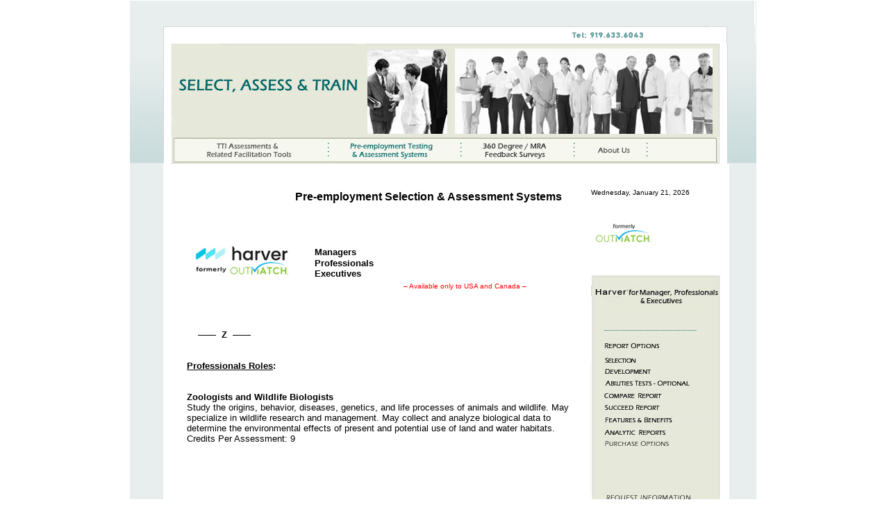

--- FILE ---
content_type: text/html
request_url: https://selectassesstrain.com/ssa-asp-z.asp
body_size: 24485
content:
<html>
<head>
<title>Pre-employment  Assessments - Z - Professionals roles listing - OutMatch for Managers, Professionals, Executives - can do Hourly, Sales, Managers, Professionals, Executives - pre-employment selection, OutMatch Pre-employment  Assessment System, OutMatch Assessment Platform - Select, Assess & Train</title>
<meta http-equiv="Content-Type" content="text/html; charset=iso-8859-1" />
<meta name="robots" content="all" />
<meta name="googlebot" content="all" />
<meta name="revisit-after" content="30 days" />
<meta name="viewport" content="width=device-width, initial-scale=1">
<meta name="rating" content="General">
<META NAME="description" CONTENT="Pre-employment  Assessments - Z - Professionals roles listing - OutMatch for Managers, Professionals, Executives - can do Hourly, Sales, Managers, Professionals, Executives ALL on one Assessment Platform - OutMatch Pre-employment  Assessment System - OutMatch Assessment Platform - Select, Assess & Train">
<META NAME="keywords" CONTENT="Select Assess & Train, Select, Assess & Train, pre-employment selection assessment, OutMatch Assess, OutMatch, 
OutMatch combines Select SalesMax Assess on one assessment system, on one assessment platform, Managers Professionals Executives test, 
Assess selection assessment, assess, predictive , Assess for Managers Professionals Executives, Assess pre-employment selection assessment, test, 
employment selection assessment, selection assessment, selection assessments, selection assessments, selection assessments, outmatch assessments, 
pre-employment selection assessments, selection assessments, Selection assessments, selection assessment, selection assessments, OutMatch, 
selection assessment, Select Assess & Train, Assess, Managers Professionals Executives, Assess pre-employment selection assessment, OutMatch, 
pre employment selection assessment, trait based, assessment, selection assessments, selection assessments, selection assessments, selection, 
OutMatch competency-based assessments, OutMatch competency-based assessment, OutMatch competency-based tests, OutMatch competency-based test, 
OutMatch Managers, OutMatch Professionals, OutMatch Executives, OutMatch Management, OutMatch competency based test, OutMatch predictive tests, 
OutMatch competency based assessments, OutMatch competency based assessment,  Professionals, OutMatch pre-employment selection assessment,  
Select Assess & Train, OutMatch for Professionals, OutMatch pre-employment selection assessment, OutMatch for Managers, outmatch, OutMatch,  
OutMatch for Executives assessment, OutMatch for Professionals assessment, OutMatch pre-employment selection assessment, OutMatch predictive tests, 
OutMatch SalesMax selection test, Salesmax pre employment selection test, pre-employment selection test, selection tests, selection assessments, 
selection assessment, OutMatch selection assessment, outmatch selection assessment, selection assessments, selection assessment, development,
OutMatch predictive test, predictive pre-employment selection assessment, OutMatch predictive assessments, predictive pre-employment selection tests, 
OutMatch competency-based assessments, OutMatch competency-based assessment, OutMatch competency-based tests, OutMatch competency-based test, 
OutMatch Managers, OutMatch Professionals, OutMatch Executives, OutMatch Management, OutMatch competency based test, OutMatch predictive tests, 
selection tests, pre employment selection test, pre-employment selection tests, selection tests, pre employment selection test, pre-employment selection, 
selection assessment, Salesmax selection assessment, salesmax selection assessment, selection assessments, selection assessment, development,
pre employment selection test, pre-employment selection, pre employment selection test, pre-employment selection, Healthcare, Hospitality, Leasing Agents, 
selection tests, pre employment selection test, pre-employment selection tests, selection tests, pre employment selection test, pre-employment selection, 
web based, online, recruiting, industrial, manufacturing, health services, nonprofit, non-profit, financial, selection assessments, selection assessment, 
Agriculture, Construction, Creative, Arts, Entertainment, Media, Recreation, Education, Energy, Power, Electrical, Nuclear, Financial Services, Banking, Driver, 
Insurance, Government, Healthcare, Medical, Social Services, Hospitality, Hotel, Restaurant, Casinos, Gaming, Services, Industrial,  Production, Manufacturing, 
Mining, Professional Services, Real Estate, Retail, Sales, Advertising, Marketing, Scientific, Research, Service, Technology, Information Systems, Computer, 
IT, Network, Web, Telecommunications, Transportation, Air, Marine, Railroad, Roads, Industrial, Warehouse, Drivers, Construction, Ship, agriculture, 
construction, creative,arts, entertainment, media, recreation, education, energy, power, electrical, electric, nuclear, financial services, banking, brokerage, 
insurance, government, healthcare, medical, social services, hospitality, hotel, restaurant, casinos, gaming, services, industrial, production, manufacturing, 
mining, professional services, real estate, retail, sales, advertising, marketing, scientific, research, service, technology, information systems, computer, 
IT, network, web, telecommunications, transportation, air, marine, ship, railroad, roads, industrial, warehouse, drivers, construction, Brokerage, OutMatch,  
government, non-profits, business, Management, conflict, test, Attitudinal Assessment, Behavior, work environment, increase productivity, tests, outmatch, 
behavioral needs, personal profile, profiling, Employment, high-tech, service, retail, manufacturing, non-profits, not-for-profit, local government, test,   
state government, county government,  Manufacturing, Health Services, Non-profit, Not-for-profit, Financial, Technology, Not-for-profit, government, HR, 
health services, nonprofit, non-profit, not-for-profit, financial, technology, hiring, high-tech, hiring professional, hi-tech, high technology, wholesale, 
Administrative Support, Assess Risk, Customer Service, Healthcare, Hospitality, Leasing Agents, Production and Distribution, Office and Light Industrial, 
Personal Services, salons, spas, Receptionist, Supervisors, Convenience Stores, convenience store store associates, convenience store store manager, 
Banking, bank service associate, bank tellers, bank teller, bank sales associate, bank service and sales associate combination, in-store bank sales, 
bank sales associate combination, bank branch manager, Call Centers, Telephones, call center inbound service, call center inbound sales, call center, 
call center inbound sales and service, call center outbound sales, call center inbound and outbound sales combination, call center call center suite, 
call center help desk agents, Restaurants, restaurant front of house staff, restaurant back of house staff, Retail Stores, retail store management, OutMatch, 
retail clerks cashiers, retail cashiers, retail staff, Select Associate Screening System, OutMatch, Select Associate Screening System, OutMatch Select, 
industrial, manufacturing, health services, nonprofit, non-profit, financial, assessments, pre-employment selection assessments, selection assessments, 
Assess selection assessment, assess, ASSESS, Assess Managers, Professionals, Executives, Assess pre-employment selection assessment, selection, 
OutMatch Assess selection test, Assess pre employment selection test, assess pre-employment selection test, selection tests, selection assessments, 
development assessment, development report, development assessments, development reports, Development assessment, Development report, tests,  
development assessment, development report, development assessments, development reports, Development assessment, Development report, tests,  
General competency model selection assessment, General Competency Model selection assessment, general competency model selection assessment,
general competency model assessment executive, general competency assessment professional, competency model assessment manager, OutMatch,  
Competency assessment executive, Competency Model assessment professional, Competency assessment manager, OutMatch trait based assessment, 
competency development assessment, Competency development assessment, competency assessment, trait based assessments, OutMatch, OutMatch, 
competency assessment, Competency assessment, OutMatch, competencyassessment, General competency based assessments, trait based, 
competency assessments, General Competency Model assessments, general competency model assessments, Competency selection, trait-based, 
Assess selection assessment, Assess selection assessment, assess selection assessment, selection assessments, selection assessment, Dept. Mgr., 
pre employment selection test, pre-employment selection, pre employment selection test, pre-employment selection, Healthcare, Hospitality, Leasing, 
Assess pre-employment test for sales professionals, assess pre-employment test, sales professionals test, sales, OutMatch, OutMatch, trait-based, 
Assess reports, Assess report, overall sales potential, identify top sales performers, identify top sales candidates, Assess Screening report, trait based, 
OutMatch Assess, Assess Selection report, validated test, OutMatch Assess, predictive test, OutMatch, increase performance, OutMatch Assess, Tests, 
probability of top performance, Top Performance, Top Performers, Top Performer, increased performance, best candidate, performance, top performers, 
best candidates, top performer, increase production, increase performerance, Assess Systems, OutMatch Assess, skills testing, skills testing, skills, 
Select, Assess & Train, Select Assess & Train, assessment system, managers, professionals, executives, assess, Assess System, assess system, tests, 
screening assessment, employment assessment, development assessment, training, testing, online assessment, training, Candidate assessment, assess, 
Healthcare, Assess system, Pre-Employment, turnover, lower turnover cost, Development Assessmemt, Human Resources, candidate assessment, Candidate,
Behavioral Assessment, Executive, General, Middle Manager, General, Executives, General, Professional, General, Sales, General, Management, tests,  
Mgmt, Mid Manager, General, Mgmt, Executives, General, Aviation Manager, Branch Manager, Convenience Store Manager, Construction Manager, candidate, 
C-Store District Manager, Grocery Store Manager, Grocery Deptartment Manager, Grocery Asstistant, Department Manager, Human Resources Manager, 
HR, Training Manager, Insurance Claims Manager, Loss Prevention Manager, Manufacturing Executives, Manufacturing Manager, Marketing Manager, Tests, 
Operations Manager, Procurement Manager, Management, Product Manager, Restaurant Manager, Executives, Exec, Executive, Real Estate Manager, 
Property Manager, Assistant Real Estate Property Manager, Sales Manager, Retail Store Manager, Asst. Retail Store Manager, Retail District Manager, 
Human Resources, Executives, Exec, Executive, General, Exec, CEO, Start-up Executive, Sales, Sales, General, Inside Sales, pre employment testing, 
Outside Sales, Outside Sales Manager, Inside Sales Manager, Sales Manager, General Sales Manager, Manager, Assessment, Accounting, Acct, Accountant, 
Acct, Accounts payable, Accounts receivable, Internal Auditor, Administrative, Development, Admin, Administrative, General, Executive Assistant, assess, 
Office Assistant, Receptionist, Secretary, Pre-employment, Administrative Assistant, Architecture, Arch., Architect, General,Aviation Manager, Retail,
Corporate Pilot, Aviation Maintenance Technician, Communications, Communications Professional, Consultant, Management Consultant, Engineering, 
engineering, General Engineering, Electrical Engineering, Mechanical Engineering, Mining Engineering, Finance, Financial Analyst, Controller, 
Credit Analyst, Loan Agent, Loan Officer, Grocery Store Manager, Grocery, Grocery Department Manager, Grocery Assistant Department Manager, Finance, 
Healthcare, Nurse, pre-employment test, Allied Professional, ER Physician, Hospitality, Restaurant Manager, Human Resources, HR Generalist, IT, 
HR Manager, HR Recruitment, HR Staffing, HR Training Manager, HR Training Manager, Development Manager, Software Designer, Information Systems, 
Information Technology, IS, Computer Analyst, Computer Engineer, Computer Programmer, Network Administrator, Convenience Store Manager, Retail, 
Convenience Store District Manager, District Manager, Insurance, Actuarial, Adjuster, Claims Representative, Claims Manager, Underwriter, Legal, 
Attorney, pre-employment survey, Manufacturing, Production, Executives, Manager, Marketing, Advertising, Public Relations, Marketing, Professional,  
Marketing Manager, Real Estate, Property, Leasing Agent, Assistant, Property Manager, Property, Construction, Retail, Assistant Store Manager, 
Store Manager, Retail, District Manager, Retail, Merchandiser, Pre Employment Testing, selection, job screening, employment, development, retail,  
sales training, testing, customer service, supervisors, managers, professionals, Supervisors, Managers, Professionals, career, Professionals, 
Assess System, ASSESS system, promotion, work place, Promotion, Pre-Employment, assess, promotion, work place, Promotion, Pre-Employment, 
Supervisors, Managers, Professionals, career, Professionals, Promotion, Pre-Employment, Assess, promotion, promotion, work place, Selection,  
Pre-Employment assessment, selection assessment, screening assessment, employment assessment, development assessment, Testing, assessment, 
predictive assessment, selection assessment, screening assessment, employment testing, development assessment, assessment, internet based, Style,  
ASSESS System, Selection assessment, online assessment, assessments, Assessments, Assessment, Intelligence Tests, Job Analysis, integrity test, 
Psychological tests, psychological assessments, integrity assessments, cognitive ability tests, personality assessment, online profile system, 
Assess system, ASSESS system, Pre Employment integrity test, work-related assessment, candidates, Screening, Selection, Development, managers, 
retail managers, store managers, restaurant managers, bank managers, position, pre employment, production workers, skills development, online, 
pre - employment assessment system, warehouse managers, employees, incumbents, Employment Assessment, assessing, retail, restaurant, applicant, 
Applicant, bank, Retail, Emotion, Workplace Attitudinal Assessment System, comprehensive assessment tool, Assess, Management tool, assessment, 
management, hr, attitudes, human resources, Selection process, Promotion, candidate information, Development,assess, supervisors, managers, 
professionals, candidates, employee, ASSESS system, Attitude, Diversity, Values, Dependability, workplace attitudinal assessment, Hiring, Legal, 
performance, performing tasks, performance, computer-based, assessment, online technology, Executives, intellectual abilities testing, system, 
intellectual abilities, pre-employment, supervisors, managers, professionals, attitudes assessment, performanace evaluation, Supervisors, Managers, 
Professionals, attitudes, job applicant, workplace, applicant assessment, mentoring, Attitude, prospective employees, Intellectual Abilities, Admin, 
testing, assessments, HR, hr, hiring assessment, high technology, online assessment, Aviation, testing, attitudes, candidate, Placement, Promotion, 
intellectual testing, Work Approach, Motivation, Interpersonal Style, Influencing, Supervising Others, pre employment, Thinking, Assertiveness, 
Steadiness, Dependability, Attention to Detail, Work Pace, Kinesthetic, Customer Service, applicant, Supervisor Attitude, applicantï¿½s attitude, work, 
hourly workers, hourly staff, workplace-related assessments, workplace assessments, Workplace Attitudinal Assessment System, pre-employment, 
assessment, individual, Tenure, individual, organization, Pre-employment Assessment, executives, manager, office, technology, Executives, managers, 
Manager, web-based, online, industrial, manufacturing, health services, nonprofit, non-profit, not-for-profit, financial, banks, Management, Selection, 
Career, Attitudinal Assessment, Behavior, work environment, web, Potential Strengths, Projected Job Behavior, web-based, online, increase productivity, 
Web, Profile, behavioral needs, personal profile, profiling, Pre-Employment Testing, high-tech, service, retail, manufacturing, non-profits, health,  
hiring professional, Web, hi-tech,wholesale, web, personal profile, motivations, Select, Assess & Train, assessments, web-based, business, managers, 
non-government organizations, online, manager, marketing, profiling, profile, personal productivity, managers, manager, selection, Increase Productivity, 
government, fairfax county, managers development, N. VA, federal government, non-profits, web, managers, business environment, Communication, behavior, 
work environment, Relationships, Corporate, Credibility, Productivity, performance, profile, communication, performance, Behavioral, Personal Profile, 
not-for-profit, government, Web-Based assessment tool, local government, state government, county government, federal government, N. VA, manufacturing, 
hiring professional, health services, nonprofit, non-profit, not-for-profit, financial, technology, hiring, high-tech, employee, service, retail,  OutMatch, outmatch, 
managers, health, professional business, high technology, corporate hr, development, Select, Assess & Train, wholesale, corporation, employee, managers, 
employees, human resources, corporate hr, business, professional, online selection tool, managers, development, hr, HR, development, managers, hi-tech, 
Profiling assessment, management, supervisory, managers, employee, employees, professionals, performance, management, marketing, Executives, 
Manager, Customer service, Office, Industrial, Manufacturing, Health Services, Nonprofit, Pon-profit, Not-for-profit, Financial, Technology, managers, 
attitudinal assessment, selection, hi-tech, business environment, behavior, business, potential strengths, projected job behavior, personal assessment, 
Communication, increase productivity, Corporate, Increase Productivity, performance, profile, communication, performance, Behavioral, Personal Profile, 
executives, manager, office, hiring professional, Hiring, communication, communicating, profiling, Pre- employment Assessment System, managers, Assess, 
Restaurant managers,  Pre- employment assessment system, online assessment, Bank managers, Employees, Retail, Development, job screening, 
Assess Pre- Employment Assessment, pre -employment assessment system, assessing, retail, Bank, Applicant, Candidate, recruiting managers, manager, 
Production, Distribution, wholesale, online, recruiting, industrial, manufacturing, health services, nonprofit, financial, pre-employment assessment,  
federal government, non-profits, business, Management, conflict, test, Attitudinal Assessment, Behavior, work environment, increase productivity, tests,
behavioral needs, personal profile, profiling, Employment, high-tech, service, retail, manufacturing, non-profits, not-for-profit, local government, test,   
industrial, manufacturing, health services, nonprofit, non-profit, financial, assessments, hi-tech, high technology, wholesale, technology, financial,  
state government, county government,  Manufacturing, Health Services, Non-profit, Not-for-profit, Financial, Technology, Not-for-profit, government, energy,  
health services, nonprofit, non-profit, not-for-profit, financial, technology, construction, high-tech, hiring professional, hi-tech, high technology, HR,  
Assess for Managers, Professionals & Executives, Assess pre-employment selection assessment, Assess developmental assessment, Assess, 
Assess developmental assessment, assess, Assess, Assess for Managers, Professionals & Executives, Assess pre-employment selection assessment,
OutMatch Assess selection test, Assess pre employment selection test, assess pre-employment selection test, selection tests, selection assessments, 
Assess selection assessment, Assess selection assessment, assess selection assessment, selection assessments, selection assessment, development,
Hourly Wage, employees, Attitudinal Assessment, Violence, ENet Hire, e-net hire, Attitudinal Testing, attitudinal workplace assessment, OutMatch Assess, 
Entry Level, Honesty, assessment test, Diversity, Work Pace, Kinesthetic, applicant, test, Risk, Hourly, attitudinal workplace assessment, employee, 
employees, Web-based, attitudinal test, attitudinal, Attitudinal, E-Net Hire, E-net Hire, E Net Hire, Entry Level Attitudinal Assessment, non-profits, assessing, 
pre employment selection test, pre-employment selection, pre employment selection test, pre-employment selection, Healthcare, Hospitality, Leasing Agents, 
Production, Distribution, wholesale, online, recruiting, industrial, manufacturing, health services, nonprofit, financial, pre-employment assessment,  
federal government, non-profits, business, Management, conflict, test, Attitudinal Assessment, Behavior, work environment, increase productivity, tests,
behavioral needs, personal profile, profiling, Employment, high-tech, service, retail, manufacturing, non-profits, not-for-profit, local government, test,   
industrial, manufacturing, health services, nonprofit, non-profit, financial, assessments, hi-tech, high technology, wholesale, technology, financial,  
state government, county government,  Manufacturing, Health Services, Non-profit, Not-for-profit, Financial, Technology, Not-for-profit, government, energy,  
health services, nonprofit, non-profit, not-for-profit, financial, technology, construction, high-tech, hiring professional, hi-tech, high technology, HR, 
selection tests, pre employment selection test, pre-employment selection tests, selection tests, pre employment selection test, pre-employment selection, 
personal, profile, selection, Select, Assess & Train, assessments, web-based, business, non-government organizations, hiring, online, staff, non-profit,  
Increase Productivity, increase productivity, Corporate, Productivity, performance, recruiting firm, job, System, human resources, pre-employment selection, 
AL, AK, AZ, AR, CA, CO, CT, DE, DC, FL, GA, HI, ID, IL, IN, IA, KS, KY, LA, ME, MD, MA, MI, MN, MS, MO, MT, NE, NV, CT, OH, AL, AK, AZ, AR, VA, MD, CA,  
CT, DE, DC, FL, GA, HI, ID, IL, IN, IA, KS, KY, LA, ME, MD, MA, MI, MN, MS, MO, MT, NE, NV, UT, MA, CT, NH, NJ, NM, NY, NC, ND, OH, MN, MI, OK, OR, PA,  
RI, SC, SD, TN, TX, UT, VT, VI, VA, WA, WV, WI, WY, DC, D.C., NH, NJ, NM, NY, NC, ND, OH, OK, OR, PA, PR, RI, SC, SD, TN, TX, VA, UT, VT, VI, VA, WA, WV, 
WI, WY, USA, N. VA, UT, MA, CT, MI, DE, VA, MD, TN, CO, OH, KY, IL, IN, UT, MN, MI, AZ,  AL, HA, WY, OR, WA, AL, AK, MD, AZ, AR, CA, CO, CT, DE, DC, FL,  
GA, HI, ID, IL, IN, IA, KS, KY, LA, ME, MD, MA, MI, MN, MS, MO, MT, NE, NV, OK, CA, NH, NJ, NM, NY, NC, ND, OH, OK, OR, PA, PR, RI, SC, SD, TN, TX, UT, VT, 
VI, VA, WA, WV, WI, WY, performance, Performance, Workplace, Motivators, motivators, job candidates, Washington D.C., USA, usa, Canada, Washington DC, HR,  
Research Triangle, NC, Chapel Hill NC, Wake Forest NC, UNC, University of North Carolina, U of NC, Duke University, Research Triangle, Canada, canada, HA, 
Research Triangle NC, North Carolina, California, hr, Chicago IL, San Francisco CA, Los Angeles CA, Boston MA, Orlando FL, Philadelphic PA, San Diego CA,  
Nashville TN, New Orleans LA, Houston TX,New York City NY, Hartford CT, Portland ME, Portland OR, Las Vegas NV, Minneapolis MN, Green Bay WI, Detroit MI, 
Salt Lake City UT, Phoenix AZ, Scottsdale AZ, Alburqurqe NM, Atlanta GA, Charlotte NC, Richmond VA, Newport News VA, Columbia SC, Fort Worth TX, Omaha NB, 
Seattle WA, Spokane WA, Sacramento CA, Oklahoma City OK, Kansas City MO, Rochester MN, Louisville KY, Lexington KY, St. Louis MO, Tulsa OK, Bronx NY, VA, 
Baltimore MD, Hagerstown MD, Charlottesville VA, Cincinnati OH, Cleveland OH, Toledo OH, Lansing MI, Columbus OH, Miami FL, Trenton NJ, Princeton NJ, HR, 
Pittsburgh PA, Harrisburg PA, Erie PA, Newark NJ, White Plains NY, Long Island NY, Albany NY, Syracuse NY, Reno NV, Manhattan NYC, Topeka KS, San Antonio TX, 
South Bend IN, Indianapolis IN, Sount Bend IN, Buffalo NY, Jacksonville FL, Boulder CO, Colorado Springs CO, Denver CO, San Jose CA, British Columbia Canada, 
Alberta Canada, Saskatchewan Canada, Manitoba Canada, Ontario, Montreal Quebec, Toronto Ontario, Ottawa Ontario, New Brunswick, Nova Scotia, human resources, 
job candidates, System, Hawaii, Alaska, human resources, recruiting, human resources, Hiring profesionals, Flagstaff AZ, Altantic City NJ, Shrevesport LA, 
hr, select assess train, wyoming, oregon, washington, california, hawaii, alaska, kansas, oklahoma, Chapel Hill NC, Wake Forest NC, Research Triangle NC, 
University of North Carolina, U of NC, Duke University, Research Triangle, North Carolina, california, hr, Chicago IL, San Francisco CA, Los Angeles CA, 
Orlando FL, Philadelphic PA, Nashville TN, New Orleans LA, Houston TX, NYC, New York City NY, Hartford CT, Portland ME, Portland OR, Las Vegas NV, VA, PR,
Minneapolis MN, Green Bay WI, Detroit MI, St. Louis MO, Dallas TX, Salt Lake City UT, Phoenix AZ, Scottsdale AZ, Alburqurqe NM, Atlanta GA, Charlotte NC, 
Richmond VA, Newport News VA, Columbia SC, Fort Worth TX, Seattle WA, Spokane WA, Sacramento CA, Oklahoma City OK, Omaha NB, Kansas City MO, Brooklyn NY, 
Rochester MN, Boise ID, Louisville KY, Lexington KY, Baltimore MD, Hagerstown MD, Charlottesville VA, Cincinnati OH, Cleveland OH, Toledo OH, Lansing MI, 
Columbus OH, Miami FL, Trenton NJ, Princeton NJ, Pittsburgh PA, Harrisburg PA, Erie PA, Newark NJ, White Plains NY, Long Island NY, Albany NY, Syracuse NY, 
Reno NV, Manhattan, Bronx NYC, Brooklyn NYC, San Antonio TX, South Bend IN, Indianapolis IN, Sount Bend IN, Buffalo NY, Jacksonville FL, Boulder CO, DC, 
Colorado Springs CO, Denver CO, San Jose CA, British Columbia Canada, Alberta Canada, Saskatchewan Canada, Manitoba Canada, Ontario, Montreal Quebec, hr,  
Toronto Ontario, Ottawa Ontario, New Brunswick, Nova Scotia, human resources, job candidates, System, Hawaii, Alaska, human resources, human resources, 
Hiring profesionals, Flagstaff AZ, Altantic City NJ, Shrevesport LA, HR, hr, select assess train, N. VA, Raleigh, VA,  Virginia, VA, MD, MN, MI, VA, MD, 
Virginia, Dallas TX, Boston MA, University of, university, NC, recruiting, Tulsa OK, Topeka KS, San Diego CA, Boise ID, NJ, NYC, canada, VA, UNC, AZ, dc,  
Select, Assess & Train, Chapel Hill, Duke, Wake Forest, UNC, Cary, Chapel Hill, Raleigh, Durham, University, North Carolina, Select Assess & Train, d.c., 
Chapel Hill, Duke, Wake Forest, UNC, Cary, Chapel Hill, Raleigh, Durham, University, University of, State University, state university, State university, 
AL, AK, AZ, AR, CA, CO, CT, DE, DC, FL, GA, HI, ID, IL, IN, IA, KS, KY, LA, ME, MD, MA, MI, MN, MS, MO, MT, NE, NV, CT, OH, AL, AK, AZ, AR, VA, MD, CA, CO, 
CT, DE, DC, FL, GA, HI, ID, IL, IN, IA, KS, KY, LA, ME, MD, MA, MI, MN, MS, MO, MT, NE, NV, UT, MA, CT, NH, NJ, NM, NY, NC, ND, OH, MN, MI, OK, OR, PA, PR, 
RI, SC, SD, TN, TX, UT, VT, VI, VA, WA, WV, WI, WY, DC, D.C., NH, NJ, NM, NY, NC, ND, OH, OK, OR, PA, PR, RI, SC, SD, TN, TX, VA, UT, VT, VI, VA, WA, WV, 
WI, WY, USA, N. VA, UT, MA, CT, MI, DE, VA, MD, TN, CO, OH, KY, IL, IN, UT, MN, MI, AZ,  AL, HA, WY, OR, WA, AL, AK, MD, AZ, AR, CA, CO, CT, DE, DC, FL,  
GA, HI, ID, IL, IN, IA, KS, KY, LA, ME, MD, MA, MI, MN, MS, MO, MT, NE, NV, OK, CA, NH, NJ, NM, NY, NC, ND, OH, OK, OR, PA, PR, RI, SC, SD, TN, TX, UT, VT, 
LA, AL, KS, DE, CT, ME, DC, CT, DE, CT, ME, NH, VT, TN, CO, NM, DE, d.c., dc, KY, nj, NJ, NY, OR, WA, NC, SC, GA, MI, WV, OK, AL, HA, CA, west virginia,  
NH, NJ, NM, NY, NC, ND, OH, OK, OR, PA, PR, RI, SC, SD, TN, TX, UT, VT, VI, VA, WA, WV, WI, WY, PA, district of columbia, washington D.C., new jersey, WV, 
IL, IN, Ohio, OH, kentucky, AZ, arizona, utah, UT, wyoming, WY, oregon, washington, Virginia, VA, MD, Washington DC, wash. D.C., new york, washington dc, 
Pennsylvania, pennsylvania, Delaware, delaware, West Virginia, virginia, virginia, Maryland, Maryland, Massachusetts, Virginia, Wyoming, Washington, WY, 
RI, VA, new york, new jersey, WV, pennsylvania, delaware, connecticut, maine, new hampshire, vermont, NH, VT, massachusetts, rhode island, north carolina, 
maryland, MD, south carolina, georgia, florida, FL, louisanna, alabama, texas, missouri, MI, michigan, minnesota, illinois, indiana, tennessee, colorado, 
new mexico, california, NM, hawaii, alaska, kansas, oklahoma, VA, MD, N. VA, northern virginia, northern VA, MN, Metro D.C., NY, New York, New Jersey, 
WV, Pennsylvania, Washington, Virginia, Washington D.C., VA, Virginia, Virginia, Maryland, Maryland, Wash. DC, Wash. D.C., Washington DC, Washington DC, 
D.C., Virginia, New York, New Jersey, delaware, West Virginia, d.c., dc, washington dc, nj, Pennsylvania, pennsylvania, Delaware, DE, WV, West Virginia, 
RI, Fairfax County, Alexandria, Northern Virginia, VA, New Jersey, Pennsylvania, Delaware, Connecticut, Maine, New Hampshire, Vermont, MA, Massachusetts, 
Rhode Island, North Carolina, Maryland, MD, South Carolina, TN, California, D.C., dc, NH, NJ, NM, NY, NC, ND, OH, OK, WA, AL, AK, MD, AZ, TN, TX, UT, VT, 
Georgia, skills, FL, Louisanna, LA, AL, KS, Alabama, Texas, Missouri, MI, Michigan, MN, MI, Illinois, Indiana, IL, IN, Ohio, OH, Kentucky, KY, Tennessee, 
CO, New Mexico, AZ, Arizona, Utah, UT, Wyoming, WY, OR, WA, Washington, California, Minnesota, Virginia, VA, Florida, N. Virginia, N. VA,  Puerto Rico, 
IL, IN, Ohio, OH, kentucky, North Carolina, KY, tennessee, colorado, new mexico, AZ, arizona, utah, UT, florida, Massachusetts, Hawaii, Alaska, TN, CO, 
indiana, NC, SC, GA, georgia, florida, FL, louisanna, OK, AL, HA, CA, alabama, texas, UNC, Duke, missouri, MI, michigan, minnesota, Virgin Islands, NM, 
Kansas, Oklahoma, Massachusetts, Alabama, Arkansas, Arizona, California, Connecticutt, Connecticut, Delaware, Florida, Georgia, Hawaii, Indiania, Illinois, 
Iowa, Kansas, Louisianna, Louisanna, Maine, Maryland, Mass., Massachuesetts, Massachusetts, Massachusett, Michigain, Michigian, Minnesota, Minnisota, RI,
Minnesotia, Minnisotia, Missouri, Mississippi, Montanna, Montana, Nebraska, Nevada, New Hampshire, New Jersey, New Mexico, New York, North Carolina, RI,
North Caroline,North Dakota, Ohio, Oklahoma, Oregon, Pennsylvania, Rhodes Island, South Carolina, South Caroline, South Dakota, Tennessee, Tennesse, Utah, 
Alaska, New York, Chapel Hill NC, Wake Forest NC, UNC, University of North Carolina, U of NC, Duke University, Research Triangle, Research Triangle NC, 
North Carolina, Chicago IL, New Orleans LA, Albany NY, Cary NC, Reno NV, Phoenix AZ, Vermont, Illinios, Virgin Islands, illinois, Rhode Island, Oregon, 
San Francisco CA, Los Angeles CA, Boston MA, Orlando FL, Philadelphic PA, San Diego CA, Nashville TN, New Orleans LA, Houston TX, NYC, New York City NY, 
Hartford CT, Portland ME, Portland OR, Las Vegas NV, Minneapolis MN, Green Bay WI, Detroit MI, Tulsa OK, St. Louis MO, Dallas TX, Salt Lake City UT, RI,
Scottsdale AZ, Alburqurqe NM, Atlanta GA, Charlotte NC, Richmond VA, Newport News VA, Columbia SC, Fort Worth TX, Seattle WA, Spokane WA, Sacramento CA, 
Oklahoma City OK, Omaha NB, Kansas City MO, Rochester MN, Boise ID, Louisville KY, Lexington KY, Baltimore MD, Hagerstown MD, Charlottesville VA, Reno NV, 
Cincinnati OH, Cleveland OH, Toledo OH, Lansing MI, Columbus OH, Miami FL, Trenton NJ, Princeton NJ, Pittsburgh PA, Harrisburg PA, Erie PA, Newark NJ, 
Denver CO, White Plains NY, Long Island NY, Albany NY, Syracuse NY, Manhattan, Bronx, Brooklyn, Topeka KS, San Antonio TX, South Bend IN, Indianapolis IN, 
Sount Bend IN, Buffalo NY, Jacksonville FL, Boulder CO, Colorado Springs CO, San Jose CA, British Columbia Canada, Alberta Canada, Saskatchewan Canada, 
Manitoba Canada, Canada, canada, Ontario, Montreal Quebec, Toronto Ontario, Ottawa Ontario, Flagstaff AZ, Altantic City NJ, Shrevesport LA, HR, hr, RI, 
select assess train, wyoming, WY, oregon, NYC, Miami FL, Texas, Boston MA, Chapel Hill, Raleigh NC, State U, state university, University, Canada, HR,
washington, california, hawaii, alaska, kansas, oklahoma, Chapel Hill NC, Wake Forest NC, UNC, University of North Carolina, U of NC, Duke University, 
Research Triangle, Research Triangle NC, North Carolina, Chicago IL, San Francisco CA, Los Angeles CA, Orlando FL, Philadelphic PA, San Diego CA, HR,
Nashville TN, Houston TX, New York City NY, Hartford CT, Portland ME, Portland OR, Las Vegas NV, Minneapolis MN, Green Bay WI, Detroit MI, Tulsa OK, 
St. Louis MO, Dallas TX, Salt Lake City UT, Phoenix AZ, Scottsdale AZ, Alburqurqe NM, Atlanta GA, Charlotte NC, Richmond VA, Newport News VA, Columbia SC, 
Fort Worth TX, Seattle WA, Spokane WA, Sacramento CA, Oklahoma City OK, Omaha NB, Kansas City MO, Rochester MN, Boise ID, Louisville KY, Lexington KY,
Baltimore MD, Hagerstown MD, Charlottesville VA, Cincinnati OH, Cleveland OH, Toledo OH, Lansing MI, Columbus OH, Trenton NJ, Princeton NJ, Austin TX, 
Pittsburgh PA, Harrisburg PA, Erie PA, Newark NJ, White Plains NY, Long Island NY, Syracuse NY, Manhattan, Bronx, Brooklyn NY, Topeka KS, Denver CO, CA, 
Ottawa Ontario, San Antonio TX, South Bend IN, Indianapolis IN, Sount Bend IN, Buffalo NY, Jacksonville FL, Boulder CO, Colorado Springs CO, San Jose CA, 
British Columbia Canada, Alberta Canada, Saskatchewan Canada, Manitoba Canada, Ontario, Montreal Quebec, Toronto Ontario, New Brunswick, Nova Scotia, UNC, 
System, Hawaii, Alaska, Flagstaff AZ, Altantic City NJ, Shrevesport LA, Raleigh NC, Select, Assess & Train, Chapel Hill, Duke, Wake Forest, UNC, Cary, 
Raleigh, Durham, University, North Carolina, University of, Select Assess & Train, Chapel Hill NC, Duke University, Wake Forest UN, Chapel Hill NC, hr, 
Virginia, Washington, West Virginia, Wisconsin, New Brunswick, Nova Scotia, Hawaii, Durham NC, University of, select assess train, Select Assess Train, 
New Brunswick, Nova Scotia, human resources, job candidates, System, Hawaii, Alaska, human resources, HR, recruiting, human resources, Hiring profesionals, 
Flagstaff AZ, Altantic City NJ, Shrevesport LA, HR, hr, select assess train, N. VA, Raleigh, VA,  Virginia, VA, MD, MN, MI, VA, MD, State University, CO,  
DC, Virginia, VA, Select, Assess & Train, Chapel Hill, Duke, Wake Forest, UNC, Cary, Chapel Hill, Raleigh, Durham, tate University, state university, 
North Carolina, University of, Select Assess & Train, Chapel Hill, Duke, Wake Forest, UNC, Cary, Chapel Hill, Raleigh, Durham, University, state, Staff 
DC, Virginia, VA, Select, Assess & Train, Chapel Hill, Duke, Wake Forest, UNC, Cary, Chapel Hill, Raleigh, Durham, University, State University, state,  
North Carolina, University of, Select Assess & Train, Chapel Hill, Duke, Wake Forest, UNC, Cary, Chapel Hill, Raleigh, Durham, University, state, State,
not-for-profit, pre-employment selection test, pre employment selection test, pre-employment selection tests, pre employment selection test, tests,
employment selection assessment, selection assessment, selection assessments, selection assessments, selection assessments, selection assessments, 
development assessment, development report, development assessments, development reports, Development assessment, Development report, development, 
pre employment selection test, pre-employment selection, pre employment selection test, pre-employment selection, Healthcare, Hospitality, Leasing Agents, 
Production, Distribution, wholesale, online, recruiting, industrial, manufacturing, health services, nonprofit, financial, pre-employment assessment,  
federal government, non-profits, business, Management, conflict, test, Attitudinal Assessment, Behavior, work environment, increase productivity, tests,
behavioral needs, personal profile, profiling, Employment, high-tech, service, retail, manufacturing, non-profits, not-for-profit, local government, test,   
industrial, manufacturing, health services, nonprofit, non-profit, financial, assessments, hi-tech, high technology, wholesale, technology, financial,  
state government, county government,  Manufacturing, Health Services, Non-profit, Not-for-profit, Financial, Technology, Not-for-profit, government, energy,  
health services, nonprofit, non-profit, not-for-profit, financial, technology, construction, high-tech, hiring professional, hi-tech, high technology, HR, 
selection tests, pre employment selection test, pre-employment selection tests, selection tests, pre employment selection test, pre-employment selection, 
personal, profile, selection, Select, Assess & Train, assessments, web-based, business, non-government organizations, hiring, online, staff, non-profit,  
Increase Productivity, increase productivity, Corporate, Productivity, performance, recruiting firm, job, System, human resources, pre-employment selection"> 

<script language="JavaScript">
<!--
function MM_jumpMenu(targ,selObj,restore){ //v3.0
  eval(targ+".location='"+selObj.options[selObj.selectedIndex].value+"'");
  if (restore) selObj.selectedIndex=0;
}
//-->
</script>
</head>
<body bgcolor="#FFFFFF" link="#0D8C99" leftmargin="0" topmargin="0" marginwidth="0" marginheight="0">
<center>
<table width="901" border="0" cellpadding="0" cellspacing="0">
<tr><td width="48" height="1"><img src="images/spacer.gif" alt="selection, development, pre-employment selection, development assessment, development report" /> </td>    
    <td width="12" height="1"><img src="images/spacer.gif" alt="selection, development, pre-employment selection, development assessment, development report" /></td>
    <td width="219" height="1"><img src="images/spacer.gif" alt="selection, development, pre-employment selection, development assessment, development report" /></td><td width="11" height="1"><img src="images/spacer.gif" /></td>
    <td width="50" height="1"><img src="images/spacer.gif" alt="selection, development, pre-employment selection, development assessment, development report" /></td><td width="123" height="1"><img src="images/spacer.gif"></td>
    <td width="8" height="1"><img src="images/spacer.gif" /></td><td width="11" height="1"><img src="images/spacer.gif" /></td><td width="140" height="1"><img src="images/spacer.gif" /></td><td width="12" height="1"><img src="images/spacer.gif" /></td><td width="10" height="1"><img src="images/spacer.gif"/></td>
    <td width="19" height="1"><img src="images/spacer.gif" /></td><td width="1" height="1"><img src="images/spacer.gif" /></td><td width="14" height="1"><img src="images/spacer.gif" /></td><td width="62" height="1"><img src="images/spacer.gif" /></td><td width="10" height="1"><img src="images/spacer.gif" /></td>
    <td width="6" height="1"><img src="images/spacer.gif" /></td><td width="81" height="1"><img src="images/spacer.gif" /></td><td width="12" height="1"><img src="images/spacer.gif" /></td><td width="12" height="1"><img src="images/spacer.gif" /></td><td width="38" height="1"><img src="images/spacer.gif" /></td>
    <td width="1" height="1"><img src="images/spacer.gif" alt="selection, development, pre-employment selection" /></td><td></td></tr>
<tr><td colspan="14"><img src="images/topgreen1.gif" width="678" height="36" border="0" alt="selection, development, pre-employment selection, development report" /></td>    <!--- TO OTHER SITE ----------> 
     <td colspan="7"><img src="images/topgreen2.gif" width="221" height="36" alt="SEARCH area" /></td>
     <td rowspan="3"><img src="images/topslice3.gif" width="1" height="62" alt="selection, development, pre-employment selection, development report" /></td>
     <td width="1" height="36"><img src="images/spacer.gif" alt="selection, development, pre-employment selection, development report" /></td></tr>
<tr><td colspan="18"><img src="images/slice4.gif" width="837" height="1" alt="selection, development, pre-employment selection, development report" /></td>
     <td colspan="3" rowspan="2"><img src="images/slice5.gif" width="62" height="26" alt="selection, development, pre-employment selection, development report" /></td>
     <td width="1" height="1"><img src="images/spacer.gif" alt="selection, development, pre-employment selection, development report" /></td></tr>
<tr><td colspan="9"><img src="images/topwhite1.gif" width="622" height="25" alt="selection, development, pre-employment selection, development report" /></td>
     <td colspan="8"><img src="images/topphone.gif" width="134" height="25" alt="selection, development, pre-employment selection, development report" /></td>                                         <!---- TELEPHONE----->
     <td><a href="contact.asp"><img src="images/contact-top.gif" width="81" height="25" alt="selection, development, pre-employment selection, development report" border="0" /></a></td>  <!---- TOP CONTACT US - BY PHONE----->
     <td width="1" height="25"><img src="images/spacer.gif" alt="selection, development, pre-employment selection, development report" /></td></tr>
<tr>
    <td colspan="2"><img src="images/topgreenleft.gif" width="60" height="134" alt="selection, development, pre-employment selection, development report" /></td>
    <td colspan="3"><img src="images/toplogo.gif" width="280" height="134" alt="Select Assess & Train logo" /></td>
    <td><img src="images/slice11.gif" width="123" height="134" alt="Select Assess & Train" /></td>
    <td colspan="6"><img src="images/peopleleft.gif" width="200" height="134" alt="Select Assess & Train" /></td>
    <td colspan="7"><img src="images/peopleright.gif" width="186" height="134" alt="selection, development, pre-employment selection, development report" /></td>
    <td colspan="3"><img src="images/topgreenright.gif" width="51" height="134" alt="selection, development, pre-employment selection, development report" /></td><td width="1" height="134"><img src="images/spacer.gif" alt="" /></td></tr>
<!--- MAIN NAV STARTS HERE -------------> 
<tr><td colspan="2" rowspan="2"><img src="images/grnleft-sm.gif" width="60" height="39" alt="Select Assess & Train" /></td>
    <td rowspan="2"><a href="tti-intro.asp"><img src="images/mn-disc.jpg" width="219" height="39" alt="TTI assessments, success insights assessment, Success Insights assessments, Target Training International, tti, TTI, Target Training International, DISC, motivators, behavioral assessments, DISC profiles" border="0" /></a></td>
    <td rowspan="2"><img src="images/mn-but1.gif" width="11" height="39" alt="Select Assess & Train" /></td>
    <td colspan="3" rowspan="2"><a href="ssa-intro.asp"><img src="images/mn-ssao.gif" width="181" height="39" alt="Pre-employment selection assessments, pre-employment testing system, pre-employment tests, assessment systems, development assessments" border="0" /></a></td>
    <td rowspan="2"><img src="images/mn-but2.gif" width="11" height="39" alt="Select Assess & Train" /></td>
    <td colspan="2" rowspan="2"><a href="360intro.asp"><img src="images/mn-360.gif" width="152" height="39" alt="360 Degree Feedback survey, MRA surveys, 360 Feedback surveys" border="0" /></a></td>
    <td rowspan="2"><img src="images/mn-but3.gif" width="10" height="39" alt="Select Assess & Train" /></td>
    <td colspan="4" rowspan="2"><a href="about.asp"><img src="images/mn-about.gif" width="96" height="39" alt="About Select Assess & Train" border="0" /></a></td>
    <td rowspan="2"><img src="images/mn-but4.gif" width="10" height="39" alt="Select Assess & Train" /></td>
    <td colspan="3" rowspan="2"><a href="contactus.asp"><img src="images/mn-contbl.gif" width="99" height="39" alt="Contact - Select Assess & Train" border="0" /></a></td>
    <td colspan="3"><img src="images/slice25.gif" width="51" height="1" alt="Select Assess & Train" /></td>
    <td width="1" height="1"><img src="images/spacer.gif" alt="Select Assess & Train" /></td></tr>
<tr>    
    <td colspan="2"><img src="images/slice26.gif" width="50" height="38" alt="Select Assess & Train" /></td>
    <td><img src="images/slice27.gif" width="1" height="38" alt="Select Assess & Train" /></td>
    <td width="1" height="38"><img src="images/spacer.gif" alt="Select Assess & Train" /></td></tr>
<tr><td rowspan="5" bgcolor="#E8EDED">&nbsp; </td><td bgcolor="#FFFFFF" rowspan="5">&nbsp; </td>
    <td bgcolor="#FFFFFF" colspan="10" rowspan="2" valign="top"><br><br>
                                        
<table border="0">
 <tr><td width="35"> </td>
     <td valign="top"><b><font face="arial, helvetica, sans-serif" size="3">
  &nbsp; &nbsp; &nbsp; &nbsp;  &nbsp;&nbsp; &nbsp; &nbsp; &nbsp; &nbsp; &nbsp; &nbsp; &nbsp; &nbsp; &nbsp; &nbsp; &nbsp; &nbsp;Pre-employment Selection & Assessment Systems <br><br> 
     <td width="20"> </td>
 </tr>
 </table><br><br> 
  <font face="arial, helvetica, sans-serif" size="2">            <!--- CONTENT STARTS HERE -------------> 

<table border="0">                <!----- OutMatch logo table starts ---------------->
 <tr><td width="20"> </td>
     <td valign="top"><img src="images-as/outmatch.jpg" valign="top" alt="Pre-employment  Assessments - OutMatch for Managers, Professionals, Executives - can do Hourly, Sales, Managers, Professionals, Executives - pre-employment selection, OutMatch Pre-employment  Assessment System, OutMatch Assessment Platform, hiring selection, formerly Assess for Managers, Professionals, Executives" />
            <br><br><br></td>                  
     <td width="15"> </td>
     <td>&nbsp; <font face="arial, helvetica, sans-serif" size="2">
          <b> Managers <br> &nbsp; Professionals<br> &nbsp; Executives </b></font><br><br><br></td>
     <td width="35"> </td>
     <td nowrap align="right" valign="top"><br><br><br><font face="arial, helvetica, sans-serif" size="1" color="red">
               &#150; Available only to USA and Canada &#150;</font></td>
</tr> 
</table><br><br>                <!----- OutMatch logo table ends ---------------->

<table border="0">                               <!--- CONTENT STARTS HERE -------------> 
 <tr><td width="15"> </td>
     <td valign="top"><font face="arial, helvetica, sans-serif" size="2"> 

&nbsp; &nbsp; &#151;&#151;&nbsp;<b> Z </b>&nbsp;&#151;&#151; <br><br><br> 

<b><u>Professionals Roles</u>:</b><br><br><br>

<b> Zoologists and Wildlife Biologists </b><br>
Study the origins, behavior, diseases, genetics, and life processes of animals and wildlife. May specialize in wildlife research and management. 
May collect and analyze biological data to determine the environmental effects of present and potential use of land and water habitats.<br>
Credits Per Assessment: 9 <br><br><br>

<p>&nbsp;</p>
<br><br>
<b><u>Available Job Roles Listings - Professional Roles</u>:</b><br>
&#124; &nbsp; <a href="ssa-asp-a.asp">A</a>&nbsp; &#124; &nbsp; <a href="ssa-asp-b.asp">B</a>&nbsp; &#124; &nbsp; <a href="ssa-asp-c.asp">C</a>&nbsp; &#124; &nbsp; <a href="ssa-asp-d.asp">D</a>&nbsp; &#124; &nbsp; <a href="ssa-asp-e.asp">E</a>&nbsp; &#124; 
&nbsp; <a href="ssa-asp-f.asp">F</a>&nbsp; &#124; &nbsp; <a href="ssa-asp-g.asp">G</a>&nbsp; &#124; &nbsp; <a href="ssa-asp-h.asp">H</a>&nbsp; &#124; &nbsp; <a href="ssa-asp-i.asp">I</a>&nbsp; &#124; &nbsp; <a href="ssa-asp-j.asp">J</a>&nbsp; &#124; 
&nbsp; <a href="ssa-asp-k.asp">K</a>&nbsp; &#124; &nbsp; <a href="ssa-asp-l.asp">L</a>&nbsp; &#124; &nbsp; <a href="ssa-asp-m.asp">M</a>&nbsp; &#124; &nbsp; <a href="ssa-asp-n.asp">N</a>&nbsp; &#124; &nbsp; <a href="ssa-asp-o.asp">O</a>&nbsp; &#124; 
&nbsp; <a href="ssa-asp-p.asp">P</a>&nbsp; &#124; &nbsp; <a href="ssa-asp-r.asp">R</a>&nbsp; &#124; &nbsp; <a href="ssa-asp-s.asp">S</a>&nbsp; &#124; &nbsp; <a href="ssa-asp-t.asp">T</a>&nbsp; &#124; &nbsp; <a href="ssa-asp-u.asp">U</a>&nbsp; &#124; &nbsp; 
<a href="ssa-asp-v.asp">V</a>&nbsp; &#124; &nbsp; <a href="ssa-asp-w.asp">W</a>&nbsp; &#124; &nbsp; <a href="ssa-asp-z.asp">Z</a>&nbsp; &#124; &nbsp; <a href="ssa-asp-all.asp">ALL</a>&nbsp; &#124;<br><br>  

<b><u>Available Job Roles Listings - Management -and- Executive Roles</u>:</b><br>
&#124; &nbsp; <a href="ssa-asm-a.asp">A</a>&nbsp; &#124; &nbsp;  <a href="ssa-asm-c.asp">C</a>&nbsp; &#124; &nbsp; <a href="ssa-asm-d.asp">D</a>&nbsp; &#124; &nbsp; <a href="ssa-asm-e.asp">E</a>&nbsp; &#124; 
&nbsp; <a href="ssa-asm-f.asp">F</a>&nbsp; &#124; &nbsp; <a href="ssa-asm-g.asp">G</a>&nbsp; &#124; &nbsp; <a href="ssa-asm-h.asp">H</a>&nbsp; &#124; &nbsp; <a href="ssa-asm-i.asp">I</a>&nbsp; &#124; 
&nbsp; <a href="ssa-asm-k.asp">K</a>&nbsp; &#124; &nbsp; <a href="ssa-asm-l.asp">L</a>&nbsp; &#124; &nbsp; <a href="ssa-asm-m.asp">M</a>&nbsp; &#124; &nbsp; <a href="ssa-asm-n.asp">N</a>&nbsp; &#124; &nbsp; <a href="ssa-asm-o.asp">O</a>&nbsp; &#124; 
&nbsp; <a href="ssa-asm-p.asp">P</a>&nbsp; &#124; &nbsp; <a href="ssa-asm-q.asp">Q</a>&nbsp; &#124; &nbsp; <a href="ssa-asm-r.asp">R</a>&nbsp; &#124; &nbsp; <a href="ssa-asm-s.asp">S</a>&nbsp; &#124; &nbsp; <a href="ssa-asm-t.asp">T</a>&nbsp; &#124; 
&nbsp;  <a href="ssa-asm-v.asp">V</a>&nbsp; &#124; &nbsp; <a href="ssa-asm-all.asp">ALL</a>&nbsp; &#124; <br><br><br>

View <a href="om-broch/OutMatch-FullJobListing.pdf">ALL Levels - Full Listing with descriptions</a> (.pdf)<br><br><br>

<!------------------------------ FOR EACH PAGE in SECTION ------ BELOW -----------------------------------------------> 

View <a href="om-broch/OutMatch-brochure.pdf">OutMatch Assessment Platform brochure</a><br>
View <a href="om-broch/OutMatch-Abilities-overview.pdf">Optional Abilities Testing</a><br><br><br>

Contact us for more <a href="sk-req-as.asp">OutMatch information, pricing, report samples</a><br><br>

<b><br> More OutMatch for Managers, Professionals, Executives:</b><br>

&nbsp; &nbsp; &nbsp; <a href="ssa-asrpt.asp">Report options</a><br>
&nbsp; &nbsp; &nbsp; <a href="ssa-assel.asp">Selection assessment</a><br>
&nbsp; &nbsp; &nbsp; <a href="ssa-asdev.asp">Development report</a><br>
&nbsp; &nbsp; &nbsp; <a href="ssa-asabil.asp">Abilities Testing - Optional</a><br>
&nbsp; &nbsp; &nbsp; <a href="ssa-ascomp.asp">Compare report</a><br>
&nbsp; &nbsp; &nbsp; <a href="ssa-assucc.asp">Succeed report</a><br>
&nbsp; &nbsp; &nbsp; <a href="ssa-asanaly.asp">Analytic reports</a><br>
&nbsp; &nbsp; &nbsp; <a href="ssa-aslang.asp">Language options</a><br>
&nbsp; &nbsp; &nbsp; <a href="ssa-asats.asp">OutMatch ATS Integration & Partners</a><br>
&nbsp; &nbsp; &nbsp; <a href="ssa-aspurc.asp">OutMatch Purchase Options</a><br><br><br>

Contact us <a href="sk-req-as.asp">OutMatch information, pricing, report samples</a><br><br>

&nbsp; &nbsp; &nbsp; <a href="ssa-sintro.asp">OutMatch - Hourly, Frontline, Temporary, Seasonal hiring assessments</a><br>  <!--- formerly Select pre-employment testing system  -------------> 
&nbsp; &nbsp; &nbsp; <a href="ssa-smintro.asp">OutMatch - Sales Professionals</a><br>                                    <!--- formerly SalesMax pre-employment testing system  -------------> 
&nbsp; &nbsp; &nbsp; <a href="ssa-asintro.asp">OutMatch - Managers, Professionals, Executives</a><br>  <!--- formerly Assess pre-employment testing system  -------------> <br><br>                   

Return to <a href="ssa-ointro.asp">OutMatch Assessment Platform &#151;  All Job Levels</a> Main page.<br><br>

</font></td>
  </tr> 
</table>                                                          <!--- CONTENT ENDS HERE -------------> 

<!--- Select Assess & Train, Select Assess & Train, pre-employment selection assessment, OutMatch Assess, OutMatch Assess, pre-employment selection, 
Select Assess & Train, Select, Assess & Train, pre-employment selection assessment, OutMatch Assess, OutMatch assessments, competency based,
OutMatch combines Select SalesMax Assess on one assessment system, on one assessment platform, Managers Professionals Executives test, 
Assess selection assessment, assess, predictive , Assess for Managers Professionals Executives, Assess pre-employment selection assessment, test, 
employment selection assessment, selection assessment, selection assessments, selection assessments, selection assessments, outmatch assessments, 
pre-employment selection assessments, selection assessments, Selection assessments, selection assessment, selection assessments, OutMatch, 
selection assessment, Select Assess & Train, Assess, Managers Professionals Executives, Assess pre-employment selection assessment, OutMatch, 
pre employment selection assessment, trait based, assessment, selection assessments, selection assessments, selection assessments, selection, 
OutMatch competency-based assessments, OutMatch competency-based assessment, OutMatch competency-based tests, OutMatch competency-based test, 
OutMatch Managers, OutMatch Professionals, OutMatch Executives, OutMatch Management, OutMatch competency based test, OutMatch predictive tests, 
OutMatch competency based assessments, OutMatch competency based assessment,  Professionals, OutMatch pre-employment selection assessment,  
Select Assess & Train, OutMatch for Professionals, OutMatch pre-employment selection assessment, OutMatch for Managers, outmatch, OutMatch,  
OutMatch for Executives assessment, OutMatch for Professionals assessment, OutMatch pre-employment selection assessment, OutMatch predictive tests, 
OutMatch SalesMax selection test, Salesmax pre employment selection test, pre-employment selection test, selection tests, selection assessments, 
selection assessment, OutMatch selection assessment, outmatch selection assessment, selection assessments, selection assessment, development,
OutMatch predictive test, predictive pre-employment selection assessment, OutMatch predictive assessments, predictive pre-employment selection tests, 
OutMatch competency-based assessments, OutMatch competency-based assessment, OutMatch competency-based tests, OutMatch competency-based test, 
OutMatch Managers, OutMatch Professionals, OutMatch Executives, OutMatch Management, OutMatch competency based test, OutMatch predictive tests, 
selection tests, pre employment selection test, pre-employment selection tests, selection tests, pre employment selection test, pre-employment selection, 
pre employment selection test, pre-employment selection, pre employment selection test, pre-employment selection, Healthcare, Hospitality, Leasing Agents, 
selection tests, pre employment selection test, pre-employment selection tests, selection tests, pre employment selection test, pre-employment selection, 
web based, online, recruiting, industrial, manufacturing, health services, nonprofit, non-profit, financial, selection assessments, selection assessment, 
Agriculture, Construction, Creative, Arts, Entertainment, Media, Recreation, Education, Energy, Power, Electrical, Nuclear, Financial Services, Banking, Driver, 
Insurance, Government, Healthcare, Medical, Social Services, Hospitality, Hotel, Restaurant, Casinos, Gaming, Services, Industrial,  Production, Manufacturing, 
Mining, Professional Services, Real Estate, Retail, Sales, Advertising, Marketing, Scientific, Research, Service, Technology, Information Systems, Computer, 
IT, Network, Web, Telecommunications, Transportation, Air, Marine, Railroad, Roads, Industrial, Warehouse, Drivers, Construction, Ship, agriculture, 
construction, creative,arts, entertainment, media, recreation, education, energy, power, electrical, electric, nuclear, financial services, banking, brokerage, 
insurance, government, healthcare, medical, social services, hospitality, hotel, restaurant, casinos, gaming, services, industrial, production, manufacturing, 
mining, professional services, real estate, retail, sales, advertising, marketing, scientific, research, service, technology, information systems, computer, 
IT, network, web, telecommunications, transportation, air, marine, ship, railroad, roads, industrial, warehouse, drivers, construction, Brokerage, OutMatch,  
government, non-profits, business, Management, conflict, test, Attitudinal Assessment, Behavior, work environment, increase productivity, tests, outmatch, 
behavioral needs, personal profile, profiling, Employment, high-tech, service, retail, manufacturing, non-profits, not-for-profit, local government, test,   
state government, county government,  Manufacturing, Health Services, Non-profit, Not-for-profit, Financial, Technology, Not-for-profit, government, HR, 
health services, nonprofit, non-profit, not-for-profit, financial, technology, hiring, high-tech, hiring professional, hi-tech, high technology, wholesale, 
Administrative Support, Assess Risk, Customer Service, Healthcare, Hospitality, Leasing Agents, Production and Distribution, Office and Light Industrial, 
Personal Services, salons, spas, Receptionist, Supervisors, Convenience Stores, convenience store store associates, convenience store store manager, 
Banking, bank service associate, bank tellers, bank teller, bank sales associate, bank service and sales associate combination, in-store bank sales, 
bank sales associate combination, bank branch manager, Call Centers, Telephones, call center inbound service, call center inbound sales, call center, 
call center inbound sales and service, call center outbound sales, call center inbound and outbound sales combination, call center call center suite, 
call center help desk agents, Restaurants, restaurant front of house staff, restaurant back of house staff, Retail Stores, retail store management, OutMatch, 
retail clerks cashiers, retail cashiers, retail staff, Select Associate Screening System, OutMatch, Select Associate Screening System, OutMatch Select, 
industrial, manufacturing, health services, nonprofit, non-profit, financial, assessments, pre-employment selection assessments, selection assessments, 
Assess selection assessment, assess, ASSESS, Assess Managers, Professionals, Executives, Assess pre-employment selection assessment, selection, 
OutMatch Assess selection test, Assess pre employment selection test, assess pre-employment selection test, selection tests, selection assessments, 
development assessment, development report, development assessments, development reports, Development assessment, Development report, tests,  
development assessment, development report, development assessments, development reports, Development assessment, Development report, tests,  
General competency model selection assessment, General Competency Model selection assessment, general competency model selection assessment,
general competency model assessment executive, general competency assessment professional, competency model assessment manager, OutMatch,  
Competency assessment executive, Competency Model assessment professional, Competency assessment manager, OutMatch trait based assessment, 
competency development assessment, Competency development assessment, competency assessment, trait based assessments, OutMatch, OutMatch, 
competency assessment, Competency assessment, OutMatch, competencyassessment, General competency based assessments, trait based, 
competency assessments, General Competency Model assessments, general competency model assessments, Competency selection, trait-based, 
Assess selection assessment, Assess selection assessment, assess selection assessment, selection assessments, selection assessment, Dept. Mgr., 
pre employment selection test, pre-employment selection, pre employment selection test, pre-employment selection, Healthcare, Hospitality, Leasing, 
Assess pre-employment test for sales professionals, assess pre-employment test, sales professionals test, sales, OutMatch, OutMatch, trait-based, 
Assess reports, Assess report, overall sales potential, identify top sales performers, identify top sales candidates, Assess Screening report, trait based, 
OutMatch Assess, Assess Selection report, validated test, OutMatch Assess, predictive test, OutMatch, increase performance, OutMatch Assess, Tests, 
probability of top performance, Top Performance, Top Performers, Top Performer, increased performance, best candidate, performance, top performers, 
best candidates, top performer, increase production, increase performerance, Assess Systems, OutMatch Assess, skills testing, skills testing, skills, 
Select, Assess & Train, Select Assess & Train, assessment system, managers, professionals, executives, assess, Assess System, assess system, tests, 
screening assessment, employment assessment, development assessment, training, testing, online assessment, training, Candidate assessment, assess, 
Healthcare, Assess system, Pre-Employment, turnover, lower turnover cost, Development Assessmemt, Human Resources, candidate assessment, Candidate,
Behavioral Assessment, Executive, General, Middle Manager, General, Executives, General, Professional, General, Sales, General, Management, tests,  
Mgmt, Mid Manager, General, Mgmt, Executives, General, Aviation Manager, Branch Manager, Convenience Store Manager, Construction Manager, candidate, 
C-Store District Manager, Grocery Store Manager, Grocery Deptartment Manager, Grocery Asstistant, Department Manager, Human Resources Manager, 
HR, Training Manager, Insurance Claims Manager, Loss Prevention Manager, Manufacturing Executives, Manufacturing Manager, Marketing Manager, Tests, 
Operations Manager, Procurement Manager, Management, Product Manager, Restaurant Manager, Executives, Exec, Executive, Real Estate Manager, 
Property Manager, Assistant Real Estate Property Manager, Sales Manager, Retail Store Manager, Asst. Retail Store Manager, Retail District Manager, 
Human Resources, Executives, Exec, Executive, General, Exec, CEO, Start-up Executive, Sales, Sales, General, Inside Sales, pre employment testing, 
Outside Sales, Outside Sales Manager, Inside Sales Manager, Sales Manager, General Sales Manager, Manager, Assessment, Accounting, Acct, Accountant, 
Acct, Accounts payable, Accounts receivable, Internal Auditor, Administrative, Development, Admin, Administrative, General, Executive Assistant, assess, 
Office Assistant, Receptionist, Secretary, Pre-employment, Administrative Assistant, Architecture, Arch., Architect, General,Aviation Manager, Retail,
Corporate Pilot, Aviation Maintenance Technician, Communications, Communications Professional, Consultant, Management Consultant, Engineering, 
engineering, General Engineering, Electrical Engineering, Mechanical Engineering, Mining Engineering, Finance, Financial Analyst, Controller, 
Credit Analyst, Loan Agent, Loan Officer, Grocery Store Manager, Grocery, Grocery Department Manager, Grocery Assistant Department Manager, Finance, 
Healthcare, Nurse, pre-employment test, Allied Professional, ER Physician, Hospitality, Restaurant Manager, Human Resources, HR Generalist, IT, 
HR Manager, HR Recruitment, HR Staffing, HR Training Manager, HR Training Manager, Development Manager, Software Designer, Information Systems, 
Information Technology, IS, Computer Analyst, Computer Engineer, Computer Programmer, Network Administrator, Convenience Store Manager, Retail, 
Convenience Store District Manager, District Manager, Insurance, Actuarial, Adjuster, Claims Representative, Claims Manager, Underwriter, Legal, 
Attorney, pre-employment survey, Manufacturing, Production, Executives, Manager, Marketing, Advertising, Public Relations, Marketing, Professional,  
Marketing Manager, Real Estate, Property, Leasing Agent, Assistant, Property Manager, Property, Construction, Retail, Assistant Store Manager, 
Store Manager, Retail, District Manager, Retail, Merchandiser, Pre Employment Testing, selection, job screening, employment, development, retail,  
sales training, testing, customer service, supervisors, managers, professionals, Supervisors, Managers, Professionals, career, Professionals, 
Assess System, ASSESS system, promotion, work place, Promotion, Pre-Employment, assess, promotion, work place, Promotion, Pre-Employment, 
Supervisors, Managers, Professionals, career, Professionals, Promotion, Pre-Employment, Assess, promotion, promotion, work place, Selection,  
Pre-Employment assessment, selection assessment, screening assessment, employment assessment, development assessment, Testing, assessment, 
predictive assessment, selection assessment, screening assessment, employment testing, development assessment, assessment, internet based, Style,  
ASSESS System, Selection assessment, online assessment, assessments, Assessments, Assessment, Intelligence Tests, Job Analysis, integrity test, 
Psychological tests, psychological assessments, integrity assessments, cognitive ability tests, personality assessment, online profile system, 
Assess system, ASSESS system, Pre Employment integrity test, work-related assessment, candidates, Screening, Selection, Development, managers, 
retail managers, store managers, restaurant managers, bank managers, position, pre employment, production workers, skills development, online, 
pre - employment assessment system, warehouse managers, employees, incumbents, Employment Assessment, assessing, retail, restaurant, applicant, 
Applicant, bank, Retail, Emotion, Workplace Attitudinal Assessment System, comprehensive assessment tool, Assess, Management tool, assessment, 
management, hr, attitudes, human resources, Selection process, Promotion, candidate information, Development,assess, supervisors, managers, 
professionals, candidates, employee, ASSESS system, Attitude, Diversity, Values, Dependability, workplace attitudinal assessment, Hiring, Legal, 
performance, performing tasks, performance, computer-based, assessment, online technology, Executives, intellectual abilities testing, system, 
intellectual abilities, pre-employment, supervisors, managers, professionals, attitudes assessment, performanace evaluation, Supervisors, Managers, 
Professionals, attitudes, job applicant, workplace, applicant assessment, mentoring, Attitude, prospective employees, Intellectual Abilities, Admin, 
testing, assessments, HR, hr, hiring assessment, high technology, online assessment, Aviation, testing, attitudes, candidate, Placement, Promotion, 
intellectual testing, Work Approach, Motivation, Interpersonal Style, Influencing, Supervising Others, pre employment, Thinking, Assertiveness, 
Steadiness, Dependability, Attention to Detail, Work Pace, Kinesthetic, Customer Service, applicant, Supervisor Attitude, applicantï¿½s attitude, work, 
hourly workers, hourly staff, workplace-related assessments, workplace assessments, Workplace Attitudinal Assessment System, pre-employment, 
assessment, individual, Tenure, individual, organization, Pre-employment Assessment, executives, manager, office, technology, Executives, managers, 
Manager, web-based, online, industrial, manufacturing, health services, nonprofit, non-profit, not-for-profit, financial, banks, Management, Selection, 
Career, Attitudinal Assessment, Behavior, work environment, web, Potential Strengths, Projected Job Behavior, web-based, online, increase productivity, 
Web, Profile, behavioral needs, personal profile, profiling, Pre-Employment Testing, high-tech, service, retail, manufacturing, non-profits, health,  
hiring professional, Web, hi-tech,wholesale, web, personal profile, motivations, Select, Assess & Train, assessments, web-based, business, managers, 
non-government organizations, online, manager, marketing, profiling, profile, personal productivity, managers, manager, selection, Increase Productivity, 
government, fairfax county, managers development, N. VA, federal government, non-profits, web, managers, business environment, Communication, behavior, 
work environment, Relationships, Corporate, Credibility, Productivity, performance, profile, communication, performance, Behavioral, Personal Profile, 
not-for-profit, government, Web-Based assessment tool, local government, state government, county government, federal government, N. VA, manufacturing, 
hiring professional, health services, nonprofit, non-profit, not-for-profit, financial, technology, hiring, high-tech, employee, service, retail,  OutMatch, outmatch, 
managers, health, professional business, high technology, corporate hr, development, Select, Assess & Train, wholesale, corporation, employee, managers, 
employees, human resources, corporate hr, business, professional, online selection tool, managers, development, hr, HR, development, managers, hi-tech, 
Profiling assessment, management, supervisory, managers, employee, employees, professionals, performance, management, marketing, Executives, 
Manager, Customer service, Office, Industrial, Manufacturing, Health Services, Nonprofit, Pon-profit, Not-for-profit, Financial, Technology, managers, 
attitudinal assessment, selection, hi-tech, business environment, behavior, business, potential strengths, projected job behavior, personal assessment, 
Communication, increase productivity, Corporate, Increase Productivity, performance, profile, communication, performance, Behavioral, Personal Profile, 
executives, manager, office, hiring professional, Hiring, communication, communicating, profiling, Pre- employment Assessment System, managers, Assess, 
Restaurant managers,  Pre- employment assessment system, online assessment, Bank managers, Employees, Retail, Development, job screening, 
Assess Pre- Employment Assessment, pre -employment assessment system, assessing, retail, Bank, Applicant, Candidate, recruiting managers, manager, 
Production, Distribution, wholesale, online, recruiting, industrial, manufacturing, health services, nonprofit, financial, pre-employment assessment,  
federal government, non-profits, business, Management, conflict, test, Attitudinal Assessment, Behavior, work environment, increase productivity, tests,
behavioral needs, personal profile, profiling, Employment, high-tech, service, retail, manufacturing, non-profits, not-for-profit, local government, test,   
industrial, manufacturing, health services, nonprofit, non-profit, financial, assessments, hi-tech, high technology, wholesale, technology, financial,  
state government, county government,  Manufacturing, Health Services, Non-profit, Not-for-profit, Financial, Technology, Not-for-profit, government, energy,  
health services, nonprofit, non-profit, not-for-profit, financial, technology, construction, high-tech, hiring professional, hi-tech, high technology, HR,  
Assess for Managers, Professionals & Executives, Assess pre-employment selection assessment, Assess developmental assessment, Assess, 
Assess developmental assessment, assess, Assess, Assess for Managers, Professionals & Executives, Assess pre-employment selection assessment,
OutMatch Assess selection test, Assess pre employment selection test, assess pre-employment selection test, selection tests, selection assessments, 
Assess selection assessment, Assess selection assessment, assess selection assessment, selection assessments, selection assessment, development,
Hourly Wage, employees, Attitudinal Assessment, Violence, ENet Hire, e-net hire, Attitudinal Testing, attitudinal workplace assessment, OutMatch Assess, 
Entry Level, Honesty, assessment test, Diversity, Work Pace, Kinesthetic, applicant, test, Risk, Hourly, attitudinal workplace assessment, employee, 
employees, Web-based, attitudinal test, attitudinal, Attitudinal, E-Net Hire, E-net Hire, E Net Hire, Entry Level Attitudinal Assessment, non-profits, assessing, 
pre employment selection test, pre-employment selection, pre employment selection test, pre-employment selection, Healthcare, Hospitality, Leasing Agents, 
Production, Distribution, wholesale, online, recruiting, industrial, manufacturing, health services, nonprofit, financial, pre-employment assessment,  
federal government, non-profits, business, Management, conflict, test, Attitudinal Assessment, Behavior, work environment, increase productivity, tests,
behavioral needs, personal profile, profiling, Employment, high-tech, service, retail, manufacturing, non-profits, not-for-profit, local government, test,   
industrial, manufacturing, health services, nonprofit, non-profit, financial, assessments, hi-tech, high technology, wholesale, technology, financial,  
state government, county government,  Manufacturing, Health Services, Non-profit, Not-for-profit, Financial, Technology, Not-for-profit, government, energy,  
health services, nonprofit, non-profit, not-for-profit, financial, technology, construction, high-tech, hiring professional, hi-tech, high technology, HR, 
selection tests, pre employment selection test, pre-employment selection tests, selection tests, pre employment selection test, pre-employment selection, 
personal, profile, selection, Select, Assess & Train, assessments, web-based, business, non-government organizations, hiring, online, staff, non-profit,  
Increase Productivity, increase productivity, Corporate, Productivity, performance, recruiting firm, job, System, human resources, pre-employment selection, 
AL, AK, AZ, AR, CA, CO, CT, DE, DC, FL, GA, HI, ID, IL, IN, IA, KS, KY, LA, ME, MD, MA, MI, MN, MS, MO, MT, NE, NV, CT, OH, AL, AK, AZ, AR, VA, MD, CA,  
CT, DE, DC, FL, GA, HI, ID, IL, IN, IA, KS, KY, LA, ME, MD, MA, MI, MN, MS, MO, MT, NE, NV, UT, MA, CT, NH, NJ, NM, NY, NC, ND, OH, MN, MI, OK, OR, PA,  
RI, SC, SD, TN, TX, UT, VT, VI, VA, WA, WV, WI, WY, DC, D.C., NH, NJ, NM, NY, NC, ND, OH, OK, OR, PA, PR, RI, SC, SD, TN, TX, VA, UT, VT, VI, VA, WA, WV, 
WI, WY, USA, N. VA, UT, MA, CT, MI, DE, VA, MD, TN, CO, OH, KY, IL, IN, UT, MN, MI, AZ,  AL, HA, WY, OR, WA, AL, AK, MD, AZ, AR, CA, CO, CT, DE, DC, FL,  
GA, HI, ID, IL, IN, IA, KS, KY, LA, ME, MD, MA, MI, MN, MS, MO, MT, NE, NV, OK, CA, NH, NJ, NM, NY, NC, ND, OH, OK, OR, PA, PR, RI, SC, SD, TN, TX, UT, VT, 
VI, VA, WA, WV, WI, WY, performance, Performance, Workplace, Motivators, motivators, job candidates, Washington D.C., USA, usa, Canada, Washington DC, HR,  
Research Triangle, NC, Chapel Hill NC, Wake Forest NC, UNC, University of North Carolina, U of NC, Duke University, Research Triangle, Canada, canada, HA, 
Research Triangle NC, North Carolina, California, hr, Chicago IL, San Francisco CA, Los Angeles CA, Boston MA, Orlando FL, Philadelphic PA, San Diego CA,  
Nashville TN, New Orleans LA, Houston TX,New York City NY, Hartford CT, Portland ME, Portland OR, Las Vegas NV, Minneapolis MN, Green Bay WI, Detroit MI, 
Salt Lake City UT, Phoenix AZ, Scottsdale AZ, Alburqurqe NM, Atlanta GA, Charlotte NC, Richmond VA, Newport News VA, Columbia SC, Fort Worth TX, Omaha NB, 
Seattle WA, Spokane WA, Sacramento CA, Oklahoma City OK, Kansas City MO, Rochester MN, Louisville KY, Lexington KY, St. Louis MO, Tulsa OK, Bronx NY, VA, 
Baltimore MD, Hagerstown MD, Charlottesville VA, Cincinnati OH, Cleveland OH, Toledo OH, Lansing MI, Columbus OH, Miami FL, Trenton NJ, Princeton NJ, HR, 
Pittsburgh PA, Harrisburg PA, Erie PA, Newark NJ, White Plains NY, Long Island NY, Albany NY, Syracuse NY, Reno NV, Manhattan NYC, Topeka KS, San Antonio TX, 
South Bend IN, Indianapolis IN, Sount Bend IN, Buffalo NY, Jacksonville FL, Boulder CO, Colorado Springs CO, Denver CO, San Jose CA, British Columbia Canada, 
Alberta Canada, Saskatchewan Canada, Manitoba Canada, Ontario, Montreal Quebec, Toronto Ontario, Ottawa Ontario, New Brunswick, Nova Scotia, human resources, 
job candidates, System, Hawaii, Alaska, human resources, recruiting, human resources, Hiring profesionals, Flagstaff AZ, Altantic City NJ, Shrevesport LA, 
hr, select assess train, wyoming, oregon, washington, california, hawaii, alaska, kansas, oklahoma, Chapel Hill NC, Wake Forest NC, Research Triangle NC, 
University of North Carolina, U of NC, Duke University, Research Triangle, North Carolina, california, hr, Chicago IL, San Francisco CA, Los Angeles CA, 
Orlando FL, Philadelphic PA, Nashville TN, New Orleans LA, Houston TX, NYC, New York City NY, Hartford CT, Portland ME, Portland OR, Las Vegas NV, VA, PR,
Minneapolis MN, Green Bay WI, Detroit MI, St. Louis MO, Dallas TX, Salt Lake City UT, Phoenix AZ, Scottsdale AZ, Alburqurqe NM, Atlanta GA, Charlotte NC, 
Richmond VA, Newport News VA, Columbia SC, Fort Worth TX, Seattle WA, Spokane WA, Sacramento CA, Oklahoma City OK, Omaha NB, Kansas City MO, Brooklyn NY, 
Rochester MN, Boise ID, Louisville KY, Lexington KY, Baltimore MD, Hagerstown MD, Charlottesville VA, Cincinnati OH, Cleveland OH, Toledo OH, Lansing MI, 
Columbus OH, Miami FL, Trenton NJ, Princeton NJ, Pittsburgh PA, Harrisburg PA, Erie PA, Newark NJ, White Plains NY, Long Island NY, Albany NY, Syracuse NY, 
Reno NV, Manhattan, Bronx NYC, Brooklyn NYC, San Antonio TX, South Bend IN, Indianapolis IN, Sount Bend IN, Buffalo NY, Jacksonville FL, Boulder CO, DC, 
Colorado Springs CO, Denver CO, San Jose CA, British Columbia Canada, Alberta Canada, Saskatchewan Canada, Manitoba Canada, Ontario, Montreal Quebec, hr,  
Toronto Ontario, Ottawa Ontario, New Brunswick, Nova Scotia, human resources, job candidates, System, Hawaii, Alaska, human resources, human resources, 
Hiring profesionals, Flagstaff AZ, Altantic City NJ, Shrevesport LA, HR, hr, select assess train, N. VA, Raleigh, VA,  Virginia, VA, MD, MN, MI, VA, MD, 
Virginia, Dallas TX, Boston MA, University of, university, NC, recruiting, Tulsa OK, Topeka KS, San Diego CA, Boise ID, NJ, NYC, canada, VA, UNC, AZ, dc,  
Select, Assess & Train, Chapel Hill, Duke, Wake Forest, UNC, Cary, Chapel Hill, Raleigh, Durham, University, North Carolina, Select Assess & Train, d.c., 
Chapel Hill, Duke, Wake Forest, UNC, Cary, Chapel Hill, Raleigh, Durham, University, University of, State University, state university, State university, 
AL, AK, AZ, AR, CA, CO, CT, DE, DC, FL, GA, HI, ID, IL, IN, IA, KS, KY, LA, ME, MD, MA, MI, MN, MS, MO, MT, NE, NV, CT, OH, AL, AK, AZ, AR, VA, MD, CA, CO, 
CT, DE, DC, FL, GA, HI, ID, IL, IN, IA, KS, KY, LA, ME, MD, MA, MI, MN, MS, MO, MT, NE, NV, UT, MA, CT, NH, NJ, NM, NY, NC, ND, OH, MN, MI, OK, OR, PA, PR, 
RI, SC, SD, TN, TX, UT, VT, VI, VA, WA, WV, WI, WY, DC, D.C., NH, NJ, NM, NY, NC, ND, OH, OK, OR, PA, PR, RI, SC, SD, TN, TX, VA, UT, VT, VI, VA, WA, WV, 
WI, WY, USA, N. VA, UT, MA, CT, MI, DE, VA, MD, TN, CO, OH, KY, IL, IN, UT, MN, MI, AZ,  AL, HA, WY, OR, WA, AL, AK, MD, AZ, AR, CA, CO, CT, DE, DC, FL,  
GA, HI, ID, IL, IN, IA, KS, KY, LA, ME, MD, MA, MI, MN, MS, MO, MT, NE, NV, OK, CA, NH, NJ, NM, NY, NC, ND, OH, OK, OR, PA, PR, RI, SC, SD, TN, TX, UT, VT, 
LA, AL, KS, DE, CT, ME, DC, CT, DE, CT, ME, NH, VT, TN, CO, NM, DE, d.c., dc, KY, nj, NJ, NY, OR, WA, NC, SC, GA, MI, WV, OK, AL, HA, CA, west virginia,  
NH, NJ, NM, NY, NC, ND, OH, OK, OR, PA, PR, RI, SC, SD, TN, TX, UT, VT, VI, VA, WA, WV, WI, WY, PA, district of columbia, washington D.C., new jersey, WV, 
IL, IN, Ohio, OH, kentucky, AZ, arizona, utah, UT, wyoming, WY, oregon, washington, Virginia, VA, MD, Washington DC, wash. D.C., new york, washington dc, 
Pennsylvania, pennsylvania, Delaware, delaware, West Virginia, virginia, virginia, Maryland, Maryland, Massachusetts, Virginia, Wyoming, Washington, WY, 
RI, VA, new york, new jersey, WV, pennsylvania, delaware, connecticut, maine, new hampshire, vermont, NH, VT, massachusetts, rhode island, north carolina, 
maryland, MD, south carolina, georgia, florida, FL, louisanna, alabama, texas, missouri, MI, michigan, minnesota, illinois, indiana, tennessee, colorado, 
new mexico, california, NM, hawaii, alaska, kansas, oklahoma, VA, MD, N. VA, northern virginia, northern VA, MN, Metro D.C., NY, New York, New Jersey, 
WV, Pennsylvania, Washington, Virginia, Washington D.C., VA, Virginia, Virginia, Maryland, Maryland, Wash. DC, Wash. D.C., Washington DC, Washington DC, 
D.C., Virginia, New York, New Jersey, delaware, West Virginia, d.c., dc, washington dc, nj, Pennsylvania, pennsylvania, Delaware, DE, WV, West Virginia, 
RI, Fairfax County, Alexandria, Northern Virginia, VA, New Jersey, Pennsylvania, Delaware, Connecticut, Maine, New Hampshire, Vermont, MA, Massachusetts, 
Rhode Island, North Carolina, Maryland, MD, South Carolina, TN, California, D.C., dc, NH, NJ, NM, NY, NC, ND, OH, OK, WA, AL, AK, MD, AZ, TN, TX, UT, VT, 
Georgia, skills, FL, Louisanna, LA, AL, KS, Alabama, Texas, Missouri, MI, Michigan, MN, MI, Illinois, Indiana, IL, IN, Ohio, OH, Kentucky, KY, Tennessee, 
CO, New Mexico, AZ, Arizona, Utah, UT, Wyoming, WY, OR, WA, Washington, California, Minnesota, Virginia, VA, Florida, N. Virginia, N. VA,  Puerto Rico, 
IL, IN, Ohio, OH, kentucky, North Carolina, KY, tennessee, colorado, new mexico, AZ, arizona, utah, UT, florida, Massachusetts, Hawaii, Alaska, TN, CO, 
indiana, NC, SC, GA, georgia, florida, FL, louisanna, OK, AL, HA, CA, alabama, texas, UNC, Duke, missouri, MI, michigan, minnesota, Virgin Islands, NM, 
Kansas, Oklahoma, Massachusetts, Alabama, Arkansas, Arizona, California, Connecticutt, Connecticut, Delaware, Florida, Georgia, Hawaii, Indiania, Illinois, 
Iowa, Kansas, Louisianna, Louisanna, Maine, Maryland, Mass., Massachuesetts, Massachusetts, Massachusett, Michigain, Michigian, Minnesota, Minnisota, RI,
Minnesotia, Minnisotia, Missouri, Mississippi, Montanna, Montana, Nebraska, Nevada, New Hampshire, New Jersey, New Mexico, New York, North Carolina, RI,
North Caroline,North Dakota, Ohio, Oklahoma, Oregon, Pennsylvania, Rhodes Island, South Carolina, South Caroline, South Dakota, Tennessee, Tennesse, Utah, 
Alaska, New York, Chapel Hill NC, Wake Forest NC, UNC, University of North Carolina, U of NC, Duke University, Research Triangle, Research Triangle NC, 
North Carolina, Chicago IL, New Orleans LA, Albany NY, Cary NC, Reno NV, Phoenix AZ, Vermont, Illinios, Virgin Islands, illinois, Rhode Island, Oregon, 
San Francisco CA, Los Angeles CA, Boston MA, Orlando FL, Philadelphic PA, San Diego CA, Nashville TN, New Orleans LA, Houston TX, NYC, New York City NY, 
Hartford CT, Portland ME, Portland OR, Las Vegas NV, Minneapolis MN, Green Bay WI, Detroit MI, Tulsa OK, St. Louis MO, Dallas TX, Salt Lake City UT, RI,
Scottsdale AZ, Alburqurqe NM, Atlanta GA, Charlotte NC, Richmond VA, Newport News VA, Columbia SC, Fort Worth TX, Seattle WA, Spokane WA, Sacramento CA, 
Oklahoma City OK, Omaha NB, Kansas City MO, Rochester MN, Boise ID, Louisville KY, Lexington KY, Baltimore MD, Hagerstown MD, Charlottesville VA, Reno NV, 
Cincinnati OH, Cleveland OH, Toledo OH, Lansing MI, Columbus OH, Miami FL, Trenton NJ, Princeton NJ, Pittsburgh PA, Harrisburg PA, Erie PA, Newark NJ, 
Denver CO, White Plains NY, Long Island NY, Albany NY, Syracuse NY, Manhattan, Bronx, Brooklyn, Topeka KS, San Antonio TX, South Bend IN, Indianapolis IN, 
Sount Bend IN, Buffalo NY, Jacksonville FL, Boulder CO, Colorado Springs CO, San Jose CA, British Columbia Canada, Alberta Canada, Saskatchewan Canada, 
Manitoba Canada, Canada, canada, Ontario, Montreal Quebec, Toronto Ontario, Ottawa Ontario, Flagstaff AZ, Altantic City NJ, Shrevesport LA, HR, hr, RI, 
select assess train, wyoming, WY, oregon, NYC, Miami FL, Texas, Boston MA, Chapel Hill, Raleigh NC, State U, state university, University, Canada, HR,
washington, california, hawaii, alaska, kansas, oklahoma, Chapel Hill NC, Wake Forest NC, UNC, University of North Carolina, U of NC, Duke University, 
Research Triangle, Research Triangle NC, North Carolina, Chicago IL, San Francisco CA, Los Angeles CA, Orlando FL, Philadelphic PA, San Diego CA, HR,
Nashville TN, Houston TX, New York City NY, Hartford CT, Portland ME, Portland OR, Las Vegas NV, Minneapolis MN, Green Bay WI, Detroit MI, Tulsa OK, 
St. Louis MO, Dallas TX, Salt Lake City UT, Phoenix AZ, Scottsdale AZ, Alburqurqe NM, Atlanta GA, Charlotte NC, Richmond VA, Newport News VA, Columbia SC, 
Fort Worth TX, Seattle WA, Spokane WA, Sacramento CA, Oklahoma City OK, Omaha NB, Kansas City MO, Rochester MN, Boise ID, Louisville KY, Lexington KY,
Baltimore MD, Hagerstown MD, Charlottesville VA, Cincinnati OH, Cleveland OH, Toledo OH, Lansing MI, Columbus OH, Trenton NJ, Princeton NJ, Austin TX, 
Pittsburgh PA, Harrisburg PA, Erie PA, Newark NJ, White Plains NY, Long Island NY, Syracuse NY, Manhattan, Bronx, Brooklyn NY, Topeka KS, Denver CO, CA, 
Ottawa Ontario, San Antonio TX, South Bend IN, Indianapolis IN, Sount Bend IN, Buffalo NY, Jacksonville FL, Boulder CO, Colorado Springs CO, San Jose CA, 
British Columbia Canada, Alberta Canada, Saskatchewan Canada, Manitoba Canada, Ontario, Montreal Quebec, Toronto Ontario, New Brunswick, Nova Scotia, UNC, 
System, Hawaii, Alaska, Flagstaff AZ, Altantic City NJ, Shrevesport LA, Raleigh NC, Select, Assess & Train, Chapel Hill, Duke, Wake Forest, UNC, Cary, 
Raleigh, Durham, University, North Carolina, University of, Select Assess & Train, Chapel Hill NC, Duke University, Wake Forest UN, Chapel Hill NC, hr, 
Virginia, Washington, West Virginia, Wisconsin, New Brunswick, Nova Scotia, Hawaii, Durham NC, University of, select assess train, Select Assess Train, 
New Brunswick, Nova Scotia, human resources, job candidates, System, Hawaii, Alaska, human resources, HR, recruiting, human resources, Hiring profesionals, 
Flagstaff AZ, Altantic City NJ, Shrevesport LA, HR, hr, select assess train, N. VA, Raleigh, VA,  Virginia, VA, MD, MN, MI, VA, MD, State University, CO,  
DC, Virginia, VA, Select, Assess & Train, Chapel Hill, Duke, Wake Forest, UNC, Cary, Chapel Hill, Raleigh, Durham, tate University, state university, 
North Carolina, University of, Select Assess & Train, Chapel Hill, Duke, Wake Forest, UNC, Cary, Chapel Hill, Raleigh, Durham, University, state, Staff 
DC, Virginia, VA, Select, Assess & Train, Chapel Hill, Duke, Wake Forest, UNC, Cary, Chapel Hill, Raleigh, Durham, University, State University, state,  
North Carolina, University of, Select Assess & Train, Chapel Hill, Duke, Wake Forest, UNC, Cary, Chapel Hill, Raleigh, Durham, University, state, State,
not-for-profit, pre-employment selection test, pre employment selection test, pre-employment selection tests, pre employment selection test, tests,
employment selection assessment, selection assessment, selection assessments, selection assessments, selection assessments, selection assessments, 
development assessment, development report, development assessments, development reports, Development assessment, Development report, development, 
pre employment selection test, pre-employment selection, pre employment selection test, pre-employment selection, Healthcare, Hospitality, Leasing Agents, 
Production, Distribution, wholesale, online, recruiting, industrial, manufacturing, health services, nonprofit, financial, pre-employment assessment,  
federal government, non-profits, business, Management, conflict, test, Attitudinal Assessment, Behavior, work environment, increase productivity, tests,
behavioral needs, personal profile, profiling, Employment, high-tech, service, retail, manufacturing, non-profits, not-for-profit, local government, test,   
industrial, manufacturing, health services, nonprofit, non-profit, financial, assessments, hi-tech, high technology, wholesale, technology, financial,  
state government, county government,  Manufacturing, Health Services, Non-profit, Not-for-profit, Financial, Technology, Not-for-profit, government, energy,  
health services, nonprofit, non-profit, not-for-profit, financial, technology, construction, high-tech, hiring professional, hi-tech, high technology, HR, 
selection tests, pre employment selection test, pre-employment selection tests, selection tests, pre employment selection test, pre-employment selection, 
personal, profile, selection, Select, Assess & Train, assessments, web-based, business, non-government organizations, hiring, online, staff, non-profit,  
Increase Productivity, increase productivity, Corporate, Productivity, performance, recruiting firm, job, System, human resources, pre-employment selection ---->
     </td>
      <td><img src="images/slice31.gif" width="1" alt="selection, development, pre-employment selection, development report" /></td>
   <td colspan="6" valign="top"><br><br>
      <font size="1" face="arial, helvetica, sans-serif"> 
      Wednesday, January 21, 2026</font><br><br><br>      <!--- DATE STAMP HERE ------------->
      <center>                                                                                                    <!--- OutMatch selection, development, OutMatch pre-employment selection, OutMatch development report, OutMatch authorized distributor ------------->
<img src="images-as/assesslogo-s.jpg" alt="Pre-employment  Assessments - OutMatch for Managers, Professionals, Executives - can do Hourly, Sales, Managers, Professionals, Executives - pre-employment selection, OutMatch Pre-employment  Assessment System, OutMatch Assessment Platform, hiring selection, formerly Assess for Managers, Professionals, Executives" />
&nbsp; &nbsp; &nbsp; &nbsp; &nbsp; &nbsp; &nbsp; &nbsp; &nbsp; &nbsp; &nbsp; &nbsp; &nbsp; &nbsp; &nbsp; <br><br>
<a href="ssa-asintro.asp"><img src="images-as/sn-assess.jpg" border="0" alt="Introduction - OutMatch for Managers, Professionals, Executives, outmatch for managers, professionals, executives, OutMatch pre-employment assessment, formerly Assess System"></a>
   <img src="images-as/sn-13.jpg" border="0" alt="OutMatch for Managers, Professionals, Executives, OutMatch for Managers, Professionals, Executives, OutMatch pre-employment selection assessment, OutMatch developmental assessment, OutMatch pre-employment testing system, formerly Assess System">
   <img src="images-as/sn-02.jpg" border="0" alt="OutMatch for Managers, Professionals, Executives, OutMatch for Managers, Professionals, Executives, OutMatch pre-employment selection assessment, OutMatch developmental assessment, OutMatch pre-employment testing system, formerly Assess System">
   <img src="images-as/sn-13.jpg" border="0" alt="OutMatch for Managers, Professionals, Executives, OutMatch for Managers, Professionals, Executives, OutMatch pre-employment selection assessment, OutMatch developmental assessment, OutMatch pre-employment testing system, formerly Assess System">
<a href="ssa-asrpt.asp"><img src="images-as/sn-asrpt.jpg" border="0" alt="Report options - OutMatch for Managers, Professionals, Executives, OutMatch pre-employment selection assessment, OutMatch pre-employment testing system, OutMatch assessment system, formerly Assess System"></a>
<a href="ssa-assel.asp"><img src="images-as/sn-assel.jpg" border="0" alt="Selection assessment - OutMatch for Managers, Professionals, Executives, OutMatch pre-employment selection assessment, OutMatch pre-employment testing system, OutMatch assessment system, formerly Assess System"></a>
<a href="ssa-asdev.asp"><img src="images-as/sn-asdev.jpg" border="0" alt="Development assessment - Assess for Managers, Professionals & Executives - Assess pre-employment selection assessment, Assess assessment, OutMatch Assess pre-employment tests, pre employment testing system"></a>
<a href="ssa-asper.asp"><img src="images-as/sn-asper.jpg" border="0" alt="Optional Abilities testing - OutMatch for Managers, Professionals, Executives, OutMatch pre-employment selection assessment, OutMatch pre-employment testing system, OutMatch assessment system, formerly Assess System"></a> 
<a href="ssa-asuse.asp"><img src="images-as/sn-asuse.jpg" border="0" alt=" Compare report - OutMatch for Managers, Professionals, Executives, OutMatch pre-employment selection assessment, OutMatch pre-employment testing system, OutMatch assessment system, formerly Assess System"></a>
<a href="ssa-asdiff.asp"><img src="images-as/sn-asdif.jpg" border="0" alt="Succeed report - OutMatch for Managers, Professionals, Executives, OutMatch pre-employment selection assessment, OutMatch pre-employment testing system, OutMatch assessment system, formerly Assess System"></a>
<a href="ssa-aswork.asp"><img src="images-as/sn-aswor.jpg" border="0" alt="Features Benefits - OutMatch for Managers, Professionals, Executives, OutMatch pre-employment selection assessment, OutMatch pre-employment testing system, OutMatch assessment system, formerly Assess System"></a>
<a href="ssa-asint.asp"><img src="images-as/sn-asint.jpg" border="0" alt="Analytic reports - OutMatch for Managers, Professionals, Executives, OutMatch pre-employment selection assessment, OutMatch pre-employment testing system, OutMatch assessment system, formerly Assess System"></a>
<a href="ssa-aspurc.asp"><img src="images-as/sn-aspurc.jpg" border="0" alt="Purchase Options - OutMatch for Managers, Professionals, Executives, OutMatch pre-employment selection assessment, OutMatch pre-employment testing system, OutMatch assessment system, formerly Assess System"></a>
    <img src="images-as/sn-10.jpg" border="0" alt="OutMatch for Managers, Professionals, Executives, OutMatch pre-employment selection assessment, OutMatch pre-employment testing system, OutMatch assessment system, formerly Assess System, outmatch">
    <img src="images-as/sn-14.jpg" border="0" alt="OutMatch for Managers, Professionals, Executives, OutMatch pre-employment selection assessment, OutMatch pre-employment testing system, OutMatch assessment system, formerly Assess System, outmatch">
<a href="sk-req-as.asp"><img src="images-as/ssa-info1.gif" border="0" alt="For more Outmatch information, pricing, sample reports - OutMatch for Managers, Professionals, Executives, OutMatch pre-employment assessment, OutMatch pre-employment testing system, OutMatch assessment system, formerly Assess System"></a>
    <img src="images-as/sn-14.jpg" border="0" alt="OutMatch for Managers, Professionals, Executives, OutMatch pre-employment selection assessment, OutMatch pre-employment testing system, OutMatch assessment system, formerly Assess System">
    <img src="images-as/sn-10.jpg" border="0" alt="OutMatch for Managers, Professionals, Executives, OutMatch pre-employment selection assessment, OutMatch pre-employment testing system, OutMatch assessment system, formerly Assess System"> 
    <img src="images-as/sn-line1.jpg" border="0" alt="OutMatch for Managers, Professionals, Executives, OutMatch pre-employment selection assessment, OutMatch pre-employment testing system, OutMatch assessment system, formerly Assess System">
    <img src="images-as/sn-14.jpg" border="0" alt="OutMatch for Managers, Professionals, Executives, OutMatch pre-employment selection assessment, OutMatch pre-employment testing system, OutMatch assessment system, formerly Assess System">
    <img src="images-as/sn-14.jpg" border="0" alt="OutMatch for Managers, Professionals, Executives, OutMatch pre-employment selection assessment, OutMatch pre-employment testing system, OutMatch assessment system, formerly Assess System">
<a href="ssa-intro.asp"><img src="images-as/snv-also.jpg" border="0" alt="OutMatch Assessment system - introduction - OutMatch for hourly, temporary, entry level, sales professionals, managers, professionals, executives, Outmatch pre employment system, outmatch" /></a><br>
 <a href="ssa-sintro.asp"><img src="images-as/snv-sel.jpg" border="0" alt="Introduction - OutMatch for hourly, temporary, entry level,Outmatch pre employment system, outmatch, OutMatch Assessment system - formerly Select system"></a>
 <a href="ssa-smintro.asp"><img src="images-as/snv-smx.jpg" border="0" alt="Introduction - OutMatch for sales professionals, sales managers, account executives,Outmatch pre employment system, outmatch, OutMatch Assessment system, formerly SalesMax"></a>
    <img src="images-as/sn-09.jpg" border="0" alt="OutMatch for Managers, Professionals, Executives, OutMatch pre-employment selection assessment, OutMatch pre-employment testing system, OutMatch assessment system, formerly Assess System">
    <img src="images-as/sn-32.jpg" border="0" alt="OutMatch for Managers, Professionals, Executives, OutMatch pre-employment selection assessment, OutMatch pre-employment testing system, OutMatch assessment system, formerly Assess System">
    <img src="images-as/sn-32.jpg" border="0" alt="OutMatch for Managers, Professionals, Executives, OutMatch pre-employment selection assessment, OutMatch pre-employment testing system, OutMatch assessment system, formerly Assess System">
    <img src="images-as/sn-32.jpg" border="0" alt="OutMatch for Managers, Professionals, Executives, OutMatch pre-employment selection assessment, OutMatch pre-employment testing system, OutMatch assessment system, formerly Assess System">
<!---SIDE NAVIGATION ENDS HERE - Outmatch pre-employment selection assessment, Assess developmental assessment, OutMatch Assess pre-employment testing system, pre employment testing system, development report, development assessment, formerly Assess system--------->  

</td>
    <td bgcolor="#FFFFFF" rowspan="6"></td>
    <td colspan="2" rowspan="6" bgcolor="#E8EDED"></td>
    <td width="1"></td></tr>
<tr><td colspan="7"><img src="images/slice35.gif" width="186" height="1" alt="OutMatch Assessment Platform formerly Assess pre-employment selection assessment, Assess developmental assessment, OutMatch Assess pre-employment testing system, pre employment testing system, development report, development assessment" /></td>
    <td width="1" height="1"><img src="images/spacer.gif" alt="" /></td></tr>
<tr><td bgcolor="#ffffff" colspan="17" valign="top">
  <table border="0" cellpadding="10">
 <tr><td width="603" valign="top">
       <hr width="580" color="#E6E8D9"><br>
<!---- DROP MENU LISTING Selection and Development systems STARTS HERE------------------------------------------>
<font face="arial,helvetica,sans-serif" size="2">      
<b> Selection and Assessment Options</b><br>
<form name="form1" method="post" action="">
<select name="s-menu" onChange="MM_jumpMenu('parent',this,0)">
<option value="ssa-asintro.asp"> &nbsp;&nbsp; OUTMATCH Assessment Platform - Pre-Employment System </option>
<option value="ssa-sintro.asp"> &nbsp; &nbsp; &nbsp; &nbsp; Hourly, Frontline, temporaries, seasonal - trait-based </option>
<option value="ssa-smintro.asp"> &nbsp; &nbsp; &nbsp; &nbsp; Sales Professionals - competencies based </option>
<option value="ssa-asintro.asp"> &nbsp; &nbsp; &nbsp; &nbsp; Professionals - competencies based  <br>
<option value="ssa-asintro.asp"> &nbsp; &nbsp; &nbsp; &nbsp; Management and Executive - competencies based </option>
<option value="ssa-asrpt.asp">&nbsp; &nbsp; &nbsp; &nbsp; OutMatch report options </option>
<option value="ssa-assel.asp">&nbsp; &nbsp; &nbsp; &nbsp; Selection assessment </option>
<option value="ssa-asabil.asp">&nbsp; &nbsp; &nbsp; &nbsp; Abilities Testing - Optional </option>
<option value="ssa-asdev.asp">&nbsp; &nbsp; &nbsp; &nbsp; Development report </option>
<option value="ssa-ascomp.asp">&nbsp; &nbsp; &nbsp; &nbsp; Compare report </option>
<option value="ssa-assucc.asp">&nbsp; &nbsp; &nbsp; &nbsp; Succeed report </option>
<option value="ssa-asanaly.asp">&nbsp; &nbsp; &nbsp; &nbsp; Analytic reports </option>
<option value="ssa-aslang.asp">&nbsp; &nbsp; &nbsp; &nbsp; Languages options </option>
<option value="ssa-asats.asp">&nbsp; &nbsp; &nbsp; &nbsp; OutMatch ATS Integration & Partners </option>
<option value="ssa-aspurc.asp">&nbsp; &nbsp; &nbsp; &nbsp; OutMatch Purchase Options </option>
<option value="ssa-asintro.asp">------- &nbsp; Selection and Development Options ---- scroll up </option> 
</select>
</form><br>
<!---- DROP MENU LISTING Selection and Development systems ENDS HERE--------------------------------------------->

If you do not see not exactly what you want, please place a request or inquiry<br>  
regarding your needs by using the <a href="sk-req-ssa.asp">request information form</a>.<br><br>
</font></font>
                           <!--- COPYRIGHT - TRADEMARK GRAPHIC HERE -------------> 
<font face="arial,helvetica,sans-serif" size="1">
 &nbsp;&nbsp; <img src="images-om/om-copyright.jpg"><br>
</td>        
  <td width="185" valign="middle"><br>    <!--- SIGNATURE BLOCK STARTS HERE ------------->
     <img src="images/logo-sm.gif" width="135" height="53" valign="bottom"><br>
     <img src="images/address.gif" width="132" height="52" valign="bottom"><br> 
     <a href="mailto:info@selectassesstrain.com"><img src="images/email.gif" width="159" height="16" border="0" valign="bottom"></a><br><br>
       </td></tr>
     </table>
   </td>
   <td width="1" height="95"></td></tr>

<tr><td colspan="17"><a href="tti-intro.asp"><img src="images/mn-disc.gif" width="219" height="39" alt="TTI assessments" border="0" /></a><img src="images/mn-but1.gif" width="11" height="39" alt="" /><a href="ssa-intro.asp"><img src="images/mn-ssa.gif" width="181" height="39" alt="pre-employment testing system, pre-employment tests, assessment systems" border="0" /></a><img src="images/mn-but2.gif" width="11" height="39" alt="" /><a href="360intro.asp"><img src="images/mn-360.gif" width="152" height="39" alt="360 Degree Feedback survey, MRA surveys, 360 Feedback surveys" border="0" /></a><img src="images/mn-but3.gif" width="10" height="39" alt="" /><a href="about.asp"><img src="images/mn-about.gif" width="96" height="39" alt="About Select Assess & Train" border="0" /></a><img src="images/mn-but4.gif" width="10" height="39" alt="" /><a href="contactus.asp"><img src="images/mn-contbl.gif" width="99" height="39" alt="" border="0" /></a></td>
    <td width="1" height="33"><img src="images/spacer.gif" alt="Select Assess & Train" /></td></tr>

<tr><td bgcolor="#FFFFFF" colspan="17" rowspan="2"></td><td bgcolor="#FFFFFF" width="1" height="11">&nbsp; </td></tr>
<tr><td colspan="2" rowspan="2" bgcolor="#E8EDED"></td>
        <td width="1" height="1" bgcolor="#E8EDED"></td></tr>
<tr><td colspan="20" bgcolor="#E8EDED" valign="middle"><center> 
         <table><tr><td bgcolor="#E8EDED"><font face="arial, helvetica, sans-serif" size="1">&#169; Copyright 2002-2026</font></td>  
                    <td bgcolor="#E8EDED"><img src="images/copyright-sat.gif"></td></tr>    <!--- SA&T COPYRIGHT - GRAPHIC HERE -------------> 
          </table></center> 
  </td>
 <td width="1" height="63"></td></tr>
</table></center>

<!--- Select Assess & Train, Select Assess & Train, pre-employment selection assessment, OutMatch Assess, OutMatch Assess, pre-employment selection, 
pre-employment selection assessments, selection assessments, Selection assessments, selection assessments, selection assessments, selection assessment, 
Assess selection assessment, assess, Assess, Assess for Managers, Professionals & Executives, Assess pre-employment selection assessment, test, 
OutMatch combines Select SalesMax Assess on one assessment system, on one assessment platform, Managers Professionals Executives test, 
Assess selection assessment, assess, predictive , Assess for Managers Professionals Executives, Assess pre-employment selection assessment, test, 
employment selection assessment, selection assessment, selection assessments, selection assessments, selection assessments, outmatch assessments, 
pre-employment selection assessments, selection assessments, Selection assessments, selection assessment, selection assessments, OutMatch, 
selection assessment, Select Assess & Train, Assess, Managers Professionals Executives, Assess pre-employment selection assessment, OutMatch, 
pre employment selection assessment, trait based, assessment, selection assessments, selection assessments, selection assessments, selection, 
OutMatch competency-based assessments, OutMatch competency-based assessment, OutMatch competency-based tests, OutMatch competency-based test, 
OutMatch Managers, OutMatch Professionals, OutMatch Executives, OutMatch Management, OutMatch competency based test, OutMatch predictive tests, 
OutMatch competency based assessments, OutMatch competency based assessment,  Professionals, OutMatch pre-employment selection assessment,  
Select Assess & Train, OutMatch for Professionals, OutMatch pre-employment selection assessment, OutMatch for Managers, outmatch, OutMatch,  
OutMatch for Executives assessment, OutMatch for Professionals assessment, OutMatch pre-employment selection assessment, OutMatch predictive tests, 
OutMatch SalesMax selection test, Salesmax pre employment selection test, pre-employment selection test, selection tests, selection assessments, 
selection assessment, OutMatch selection assessment, outmatch selection assessment, selection assessments, selection assessment, development,
OutMatch predictive test, predictive pre-employment selection assessment, OutMatch predictive assessments, predictive pre-employment selection tests, 
OutMatch competency-based assessments, OutMatch competency-based assessment, OutMatch competency-based tests, OutMatch competency-based test, 
OutMatch Managers, OutMatch Professionals, OutMatch Executives, OutMatch Management, OutMatch competency based test, OutMatch predictive tests, 
selection tests, pre employment selection test, pre-employment selection tests, selection tests, pre employment selection test, pre-employment selection, 
selection assessment, Salesmax selection assessment, salesmax selection assessment, selection assessments, selection assessment, development,
pre employment selection test, pre-employment selection, pre employment selection test, pre-employment selection, Healthcare, Hospitality, Leasing Agents, 
selection tests, pre employment selection test, pre-employment selection tests, selection tests, pre employment selection test, pre-employment selection, 
web based, online, recruiting, industrial, manufacturing, health services, nonprofit, non-profit, financial, selection assessments, selection assessment, 
Agriculture, Construction, Creative, Arts, Entertainment, Media, Recreation, Education, Energy, Power, Electrical, Nuclear, Financial Services, Banking, Driver, 
Insurance, Government, Healthcare, Medical, Social Services, Hospitality, Hotel, Restaurant, Casinos, Gaming, Services, Industrial,  Production, Manufacturing, 
Mining, Professional Services, Real Estate, Retail, Sales, Advertising, Marketing, Scientific, Research, Service, Technology, Information Systems, Computer, 
IT, Network, Web, Telecommunications, Transportation, Air, Marine, Railroad, Roads, Industrial, Warehouse, Drivers, Construction, Ship, agriculture, 
construction, creative,arts, entertainment, media, recreation, education, energy, power, electrical, electric, nuclear, financial services, banking, brokerage, 
insurance, government, healthcare, medical, social services, hospitality, hotel, restaurant, casinos, gaming, services, industrial, production, manufacturing, 
mining, professional services, real estate, retail, sales, advertising, marketing, scientific, research, service, technology, information systems, computer, 
IT, network, web, telecommunications, transportation, air, marine, ship, railroad, roads, industrial, warehouse, drivers, construction, Brokerage, OutMatch,  
government, non-profits, business, Management, conflict, test, Attitudinal Assessment, Behavior, work environment, increase productivity, tests, outmatch, 
behavioral needs, personal profile, profiling, Employment, high-tech, service, retail, manufacturing, non-profits, not-for-profit, local government, test,   
state government, county government,  Manufacturing, Health Services, Non-profit, Not-for-profit, Financial, Technology, Not-for-profit, government, HR, 
health services, nonprofit, non-profit, not-for-profit, financial, technology, hiring, high-tech, hiring professional, hi-tech, high technology, wholesale, 
Administrative Support, Assess Risk, Customer Service, Healthcare, Hospitality, Leasing Agents, Production and Distribution, Office and Light Industrial, 
Personal Services, salons, spas, Receptionist, Supervisors, Convenience Stores, convenience store store associates, convenience store store manager, 
Banking, bank service associate, bank tellers, bank teller, bank sales associate, bank service and sales associate combination, in-store bank sales, 
bank sales associate combination, bank branch manager, Call Centers, Telephones, call center inbound service, call center inbound sales, call center, 
call center inbound sales and service, call center outbound sales, call center inbound and outbound sales combination, call center call center suite, 
call center help desk agents, Restaurants, restaurant front of house staff, restaurant back of house staff, Retail Stores, retail store management, OutMatch, 
retail clerks cashiers, retail cashiers, retail staff, Select Associate Screening System, OutMatch, Select Associate Screening System, OutMatch Select, 
industrial, manufacturing, health services, nonprofit, non-profit, financial, assessments, pre-employment selection assessments, selection assessments, 
Assess selection assessment, assess, ASSESS, Assess Managers, Professionals, Executives, Assess pre-employment selection assessment, selection, 
OutMatch Assess selection test, Assess pre employment selection test, assess pre-employment selection test, selection tests, selection assessments, 
development assessment, development report, development assessments, development reports, Development assessment, Development report, tests,  
development assessment, development report, development assessments, development reports, Development assessment, Development report, tests,  
General competency model selection assessment, General Competency Model selection assessment, general competency model selection assessment,
general competency model assessment executive, general competency assessment professional, competency model assessment manager, OutMatch,  
Competency assessment executive, Competency Model assessment professional, Competency assessment manager, OutMatch trait based assessment, 
competency development assessment, Competency development assessment, competency assessment, trait based assessments, OutMatch, OutMatch, 
competency assessment, Competency assessment, OutMatch, competencyassessment, General competency based assessments, trait based, 
competency assessments, General Competency Model assessments, general competency model assessments, Competency selection, trait-based, 
Assess selection assessment, Assess selection assessment, assess selection assessment, selection assessments, selection assessment, Dept. Mgr., 
pre employment selection test, pre-employment selection, pre employment selection test, pre-employment selection, Healthcare, Hospitality, Leasing, 
Assess pre-employment test for sales professionals, assess pre-employment test, sales professionals test, sales, OutMatch, OutMatch, trait-based, 
Assess reports, Assess report, overall sales potential, identify top sales performers, identify top sales candidates, Assess Screening report, trait based, 
OutMatch Assess, Assess Selection report, validated test, OutMatch Assess, predictive test, OutMatch, increase performance, OutMatch Assess, Tests, 
probability of top performance, Top Performance, Top Performers, Top Performer, increased performance, best candidate, performance, top performers, 
best candidates, top performer, increase production, increase performerance, Assess Systems, OutMatch Assess, skills testing, skills testing, skills, 
Select, Assess & Train, Select Assess & Train, assessment system, managers, professionals, executives, assess, Assess System, assess system, tests, 
screening assessment, employment assessment, development assessment, training, testing, online assessment, training, Candidate assessment, assess, 
Healthcare, Assess system, Pre-Employment, turnover, lower turnover cost, Development Assessmemt, Human Resources, candidate assessment, Candidate,
Behavioral Assessment, Executive, General, Middle Manager, General, Executives, General, Professional, General, Sales, General, Management, tests,  
Mgmt, Mid Manager, General, Mgmt, Executives, General, Aviation Manager, Branch Manager, Convenience Store Manager, Construction Manager, candidate, 
C-Store District Manager, Grocery Store Manager, Grocery Deptartment Manager, Grocery Asstistant, Department Manager, Human Resources Manager, 
HR, Training Manager, Insurance Claims Manager, Loss Prevention Manager, Manufacturing Executives, Manufacturing Manager, Marketing Manager, Tests, 
Operations Manager, Procurement Manager, Management, Product Manager, Restaurant Manager, Executives, Exec, Executive, Real Estate Manager, 
Property Manager, Assistant Real Estate Property Manager, Sales Manager, Retail Store Manager, Asst. Retail Store Manager, Retail District Manager, 
Human Resources, Executives, Exec, Executive, General, Exec, CEO, Start-up Executive, Sales, Sales, General, Inside Sales, pre employment testing, 
Outside Sales, Outside Sales Manager, Inside Sales Manager, Sales Manager, General Sales Manager, Manager, Assessment, Accounting, Acct, Accountant, 
Acct, Accounts payable, Accounts receivable, Internal Auditor, Administrative, Development, Admin, Administrative, General, Executive Assistant, assess, 
Office Assistant, Receptionist, Secretary, Pre-employment, Administrative Assistant, Architecture, Arch., Architect, General,Aviation Manager, Retail,
Corporate Pilot, Aviation Maintenance Technician, Communications, Communications Professional, Consultant, Management Consultant, Engineering, 
engineering, General Engineering, Electrical Engineering, Mechanical Engineering, Mining Engineering, Finance, Financial Analyst, Controller, 
Credit Analyst, Loan Agent, Loan Officer, Grocery Store Manager, Grocery, Grocery Department Manager, Grocery Assistant Department Manager, Finance, 
Healthcare, Nurse, pre-employment test, Allied Professional, ER Physician, Hospitality, Restaurant Manager, Human Resources, HR Generalist, IT, 
HR Manager, HR Recruitment, HR Staffing, HR Training Manager, HR Training Manager, Development Manager, Software Designer, Information Systems, 
Information Technology, IS, Computer Analyst, Computer Engineer, Computer Programmer, Network Administrator, Convenience Store Manager, Retail, 
Convenience Store District Manager, District Manager, Insurance, Actuarial, Adjuster, Claims Representative, Claims Manager, Underwriter, Legal, 
Attorney, pre-employment survey, Manufacturing, Production, Executives, Manager, Marketing, Advertising, Public Relations, Marketing, Professional,  
Marketing Manager, Real Estate, Property, Leasing Agent, Assistant, Property Manager, Property, Construction, Retail, Assistant Store Manager, 
Store Manager, Retail, District Manager, Retail, Merchandiser, Pre Employment Testing, selection, job screening, employment, development, retail,  
sales training, testing, customer service, supervisors, managers, professionals, Supervisors, Managers, Professionals, career, Professionals, 
Assess System, ASSESS system, promotion, work place, Promotion, Pre-Employment, assess, promotion, work place, Promotion, Pre-Employment, 
Supervisors, Managers, Professionals, career, Professionals, Promotion, Pre-Employment, Assess, promotion, promotion, work place, Selection,  
Pre-Employment assessment, selection assessment, screening assessment, employment assessment, development assessment, Testing, assessment, 
predictive assessment, selection assessment, screening assessment, employment testing, development assessment, assessment, internet based, Style,  
ASSESS System, Selection assessment, online assessment, assessments, Assessments, Assessment, Intelligence Tests, Job Analysis, integrity test, 
Psychological tests, psychological assessments, integrity assessments, cognitive ability tests, personality assessment, online profile system, 
Assess system, ASSESS system, Pre Employment integrity test, work-related assessment, candidates, Screening, Selection, Development, managers, 
retail managers, store managers, restaurant managers, bank managers, position, pre employment, production workers, skills development, online, 
pre - employment assessment system, warehouse managers, employees, incumbents, Employment Assessment, assessing, retail, restaurant, applicant, 
Applicant, bank, Retail, Emotion, Workplace Attitudinal Assessment System, comprehensive assessment tool, Assess, Management tool, assessment, 
management, hr, attitudes, human resources, Selection process, Promotion, candidate information, Development,assess, supervisors, managers, 
professionals, candidates, employee, ASSESS system, Attitude, Diversity, Values, Dependability, workplace attitudinal assessment, Hiring, Legal, 
performance, performing tasks, performance, computer-based, assessment, online technology, Executives, intellectual abilities testing, system, 
intellectual abilities, pre-employment, supervisors, managers, professionals, attitudes assessment, performanace evaluation, Supervisors, Managers, 
Professionals, attitudes, job applicant, workplace, applicant assessment, mentoring, Attitude, prospective employees, Intellectual Abilities, Admin, 
testing, assessments, HR, hr, hiring assessment, high technology, online assessment, Aviation, testing, attitudes, candidate, Placement, Promotion, 
intellectual testing, Work Approach, Motivation, Interpersonal Style, Influencing, Supervising Others, pre employment, Thinking, Assertiveness, 
Steadiness, Dependability, Attention to Detail, Work Pace, Kinesthetic, Customer Service, applicant, Supervisor Attitude, applicantï¿½s attitude, work, 
hourly workers, hourly staff, workplace-related assessments, workplace assessments, Workplace Attitudinal Assessment System, pre-employment, 
assessment, individual, Tenure, individual, organization, Pre-employment Assessment, executives, manager, office, technology, Executives, managers, 
Manager, web-based, online, industrial, manufacturing, health services, nonprofit, non-profit, not-for-profit, financial, banks, Management, Selection, 
Career, Attitudinal Assessment, Behavior, work environment, web, Potential Strengths, Projected Job Behavior, web-based, online, increase productivity, 
Web, Profile, behavioral needs, personal profile, profiling, Pre-Employment Testing, high-tech, service, retail, manufacturing, non-profits, health,  
hiring professional, Web, hi-tech,wholesale, web, personal profile, motivations, Select, Assess & Train, assessments, web-based, business, managers, 
non-government organizations, online, manager, marketing, profiling, profile, personal productivity, managers, manager, selection, Increase Productivity, 
government, fairfax county, managers development, N. VA, federal government, non-profits, web, managers, business environment, Communication, behavior, 
work environment, Relationships, Corporate, Credibility, Productivity, performance, profile, communication, performance, Behavioral, Personal Profile, 
not-for-profit, government, Web-Based assessment tool, local government, state government, county government, federal government, N. VA, manufacturing, 
hiring professional, health services, nonprofit, non-profit, not-for-profit, financial, technology, hiring, high-tech, employee, service, retail,  OutMatch, outmatch, 
managers, health, professional business, high technology, corporate hr, development, Select, Assess & Train, wholesale, corporation, employee, managers, 
employees, human resources, corporate hr, business, professional, online selection tool, managers, development, hr, HR, development, managers, hi-tech, 
Profiling assessment, management, supervisory, managers, employee, employees, professionals, performance, management, marketing, Executives, 
Manager, Customer service, Office, Industrial, Manufacturing, Health Services, Nonprofit, Pon-profit, Not-for-profit, Financial, Technology, managers, 
attitudinal assessment, selection, hi-tech, business environment, behavior, business, potential strengths, projected job behavior, personal assessment, 
Communication, increase productivity, Corporate, Increase Productivity, performance, profile, communication, performance, Behavioral, Personal Profile, 
executives, manager, office, hiring professional, Hiring, communication, communicating, profiling, Pre- employment Assessment System, managers, Assess, 
Restaurant managers,  Pre- employment assessment system, online assessment, Bank managers, Employees, Retail, Development, job screening, 
Assess Pre- Employment Assessment, pre -employment assessment system, assessing, retail, Bank, Applicant, Candidate, recruiting managers, manager, 
Production, Distribution, wholesale, online, recruiting, industrial, manufacturing, health services, nonprofit, financial, pre-employment assessment,  
federal government, non-profits, business, Management, conflict, test, Attitudinal Assessment, Behavior, work environment, increase productivity, tests,
behavioral needs, personal profile, profiling, Employment, high-tech, service, retail, manufacturing, non-profits, not-for-profit, local government, test,   
industrial, manufacturing, health services, nonprofit, non-profit, financial, assessments, hi-tech, high technology, wholesale, technology, financial,  
state government, county government,  Manufacturing, Health Services, Non-profit, Not-for-profit, Financial, Technology, Not-for-profit, government, energy,  
health services, nonprofit, non-profit, not-for-profit, financial, technology, construction, high-tech, hiring professional, hi-tech, high technology, HR,  
Assess for Managers, Professionals & Executives, Assess pre-employment selection assessment, Assess developmental assessment, Assess, 
Assess developmental assessment, assess, Assess, Assess for Managers, Professionals & Executives, Assess pre-employment selection assessment,
OutMatch Assess selection test, Assess pre employment selection test, assess pre-employment selection test, selection tests, selection assessments, 
Assess selection assessment, Assess selection assessment, assess selection assessment, selection assessments, selection assessment, development,
Hourly Wage, employees, Attitudinal Assessment, Violence, ENet Hire, e-net hire, Attitudinal Testing, attitudinal workplace assessment, OutMatch Assess, 
Entry Level, Honesty, assessment test, Diversity, Work Pace, Kinesthetic, applicant, test, Risk, Hourly, attitudinal workplace assessment, employee, 
employees, Web-based, attitudinal test, attitudinal, Attitudinal, E-Net Hire, E-net Hire, E Net Hire, Entry Level Attitudinal Assessment, non-profits, assessing, 
pre employment selection test, pre-employment selection, pre employment selection test, pre-employment selection, Healthcare, Hospitality, Leasing Agents, 
Production, Distribution, wholesale, online, recruiting, industrial, manufacturing, health services, nonprofit, financial, pre-employment assessment,  
federal government, non-profits, business, Management, conflict, test, Attitudinal Assessment, Behavior, work environment, increase productivity, tests,
behavioral needs, personal profile, profiling, Employment, high-tech, service, retail, manufacturing, non-profits, not-for-profit, local government, test,   
industrial, manufacturing, health services, nonprofit, non-profit, financial, assessments, hi-tech, high technology, wholesale, technology, financial,  
state government, county government,  Manufacturing, Health Services, Non-profit, Not-for-profit, Financial, Technology, Not-for-profit, government, energy,  
health services, nonprofit, non-profit, not-for-profit, financial, technology, construction, high-tech, hiring professional, hi-tech, high technology, HR, 
selection tests, pre employment selection test, pre-employment selection tests, selection tests, pre employment selection test, pre-employment selection, 
personal, profile, selection, Select, Assess & Train, assessments, web-based, business, non-government organizations, hiring, online, staff, non-profit,  
Increase Productivity, increase productivity, Corporate, Productivity, performance, recruiting firm, job, System, human resources, pre-employment selection, 
AL, AK, AZ, AR, CA, CO, CT, DE, DC, FL, GA, HI, ID, IL, IN, IA, KS, KY, LA, ME, MD, MA, MI, MN, MS, MO, MT, NE, NV, CT, OH, AL, AK, AZ, AR, VA, MD, CA,  
CT, DE, DC, FL, GA, HI, ID, IL, IN, IA, KS, KY, LA, ME, MD, MA, MI, MN, MS, MO, MT, NE, NV, UT, MA, CT, NH, NJ, NM, NY, NC, ND, OH, MN, MI, OK, OR, PA,  
RI, SC, SD, TN, TX, UT, VT, VI, VA, WA, WV, WI, WY, DC, D.C., NH, NJ, NM, NY, NC, ND, OH, OK, OR, PA, PR, RI, SC, SD, TN, TX, VA, UT, VT, VI, VA, WA, WV, 
WI, WY, USA, N. VA, UT, MA, CT, MI, DE, VA, MD, TN, CO, OH, KY, IL, IN, UT, MN, MI, AZ,  AL, HA, WY, OR, WA, AL, AK, MD, AZ, AR, CA, CO, CT, DE, DC, FL,  
GA, HI, ID, IL, IN, IA, KS, KY, LA, ME, MD, MA, MI, MN, MS, MO, MT, NE, NV, OK, CA, NH, NJ, NM, NY, NC, ND, OH, OK, OR, PA, PR, RI, SC, SD, TN, TX, UT, VT, 
VI, VA, WA, WV, WI, WY, performance, Performance, Workplace, Motivators, motivators, job candidates, Washington D.C., USA, usa, Canada, Washington DC, HR,  
Research Triangle, NC, Chapel Hill NC, Wake Forest NC, UNC, University of North Carolina, U of NC, Duke University, Research Triangle, Canada, canada, HA, 
Research Triangle NC, North Carolina, California, hr, Chicago IL, San Francisco CA, Los Angeles CA, Boston MA, Orlando FL, Philadelphic PA, San Diego CA,  
Nashville TN, New Orleans LA, Houston TX,New York City NY, Hartford CT, Portland ME, Portland OR, Las Vegas NV, Minneapolis MN, Green Bay WI, Detroit MI, 
Salt Lake City UT, Phoenix AZ, Scottsdale AZ, Alburqurqe NM, Atlanta GA, Charlotte NC, Richmond VA, Newport News VA, Columbia SC, Fort Worth TX, Omaha NB, 
Seattle WA, Spokane WA, Sacramento CA, Oklahoma City OK, Kansas City MO, Rochester MN, Louisville KY, Lexington KY, St. Louis MO, Tulsa OK, Bronx NY, VA, 
Baltimore MD, Hagerstown MD, Charlottesville VA, Cincinnati OH, Cleveland OH, Toledo OH, Lansing MI, Columbus OH, Miami FL, Trenton NJ, Princeton NJ, HR, 
Pittsburgh PA, Harrisburg PA, Erie PA, Newark NJ, White Plains NY, Long Island NY, Albany NY, Syracuse NY, Reno NV, Manhattan NYC, Topeka KS, San Antonio TX, 
South Bend IN, Indianapolis IN, Sount Bend IN, Buffalo NY, Jacksonville FL, Boulder CO, Colorado Springs CO, Denver CO, San Jose CA, British Columbia Canada, 
Alberta Canada, Saskatchewan Canada, Manitoba Canada, Ontario, Montreal Quebec, Toronto Ontario, Ottawa Ontario, New Brunswick, Nova Scotia, human resources, 
job candidates, System, Hawaii, Alaska, human resources, recruiting, human resources, Hiring profesionals, Flagstaff AZ, Altantic City NJ, Shrevesport LA, 
hr, select assess train, wyoming, oregon, washington, california, hawaii, alaska, kansas, oklahoma, Chapel Hill NC, Wake Forest NC, Research Triangle NC, 
University of North Carolina, U of NC, Duke University, Research Triangle, North Carolina, california, hr, Chicago IL, San Francisco CA, Los Angeles CA, 
Orlando FL, Philadelphic PA, Nashville TN, New Orleans LA, Houston TX, NYC, New York City NY, Hartford CT, Portland ME, Portland OR, Las Vegas NV, VA, PR,
Minneapolis MN, Green Bay WI, Detroit MI, St. Louis MO, Dallas TX, Salt Lake City UT, Phoenix AZ, Scottsdale AZ, Alburqurqe NM, Atlanta GA, Charlotte NC, 
Richmond VA, Newport News VA, Columbia SC, Fort Worth TX, Seattle WA, Spokane WA, Sacramento CA, Oklahoma City OK, Omaha NB, Kansas City MO, Brooklyn NY, 
Rochester MN, Boise ID, Louisville KY, Lexington KY, Baltimore MD, Hagerstown MD, Charlottesville VA, Cincinnati OH, Cleveland OH, Toledo OH, Lansing MI, 
Columbus OH, Miami FL, Trenton NJ, Princeton NJ, Pittsburgh PA, Harrisburg PA, Erie PA, Newark NJ, White Plains NY, Long Island NY, Albany NY, Syracuse NY, 
Reno NV, Manhattan, Bronx NYC, Brooklyn NYC, San Antonio TX, South Bend IN, Indianapolis IN, Sount Bend IN, Buffalo NY, Jacksonville FL, Boulder CO, DC, 
Colorado Springs CO, Denver CO, San Jose CA, British Columbia Canada, Alberta Canada, Saskatchewan Canada, Manitoba Canada, Ontario, Montreal Quebec, hr,  
Toronto Ontario, Ottawa Ontario, New Brunswick, Nova Scotia, human resources, job candidates, System, Hawaii, Alaska, human resources, human resources, 
Hiring profesionals, Flagstaff AZ, Altantic City NJ, Shrevesport LA, HR, hr, select assess train, N. VA, Raleigh, VA,  Virginia, VA, MD, MN, MI, VA, MD, 
Virginia, Dallas TX, Boston MA, University of, university, NC, recruiting, Tulsa OK, Topeka KS, San Diego CA, Boise ID, NJ, NYC, canada, VA, UNC, AZ, dc,  
Select, Assess & Train, Chapel Hill, Duke, Wake Forest, UNC, Cary, Chapel Hill, Raleigh, Durham, University, North Carolina, Select Assess & Train, d.c., 
Chapel Hill, Duke, Wake Forest, UNC, Cary, Chapel Hill, Raleigh, Durham, University, University of, State University, state university, State university, 
AL, AK, AZ, AR, CA, CO, CT, DE, DC, FL, GA, HI, ID, IL, IN, IA, KS, KY, LA, ME, MD, MA, MI, MN, MS, MO, MT, NE, NV, CT, OH, AL, AK, AZ, AR, VA, MD, CA, CO, 
CT, DE, DC, FL, GA, HI, ID, IL, IN, IA, KS, KY, LA, ME, MD, MA, MI, MN, MS, MO, MT, NE, NV, UT, MA, CT, NH, NJ, NM, NY, NC, ND, OH, MN, MI, OK, OR, PA, PR, 
RI, SC, SD, TN, TX, UT, VT, VI, VA, WA, WV, WI, WY, DC, D.C., NH, NJ, NM, NY, NC, ND, OH, OK, OR, PA, PR, RI, SC, SD, TN, TX, VA, UT, VT, VI, VA, WA, WV, 
WI, WY, USA, N. VA, UT, MA, CT, MI, DE, VA, MD, TN, CO, OH, KY, IL, IN, UT, MN, MI, AZ,  AL, HA, WY, OR, WA, AL, AK, MD, AZ, AR, CA, CO, CT, DE, DC, FL,  
GA, HI, ID, IL, IN, IA, KS, KY, LA, ME, MD, MA, MI, MN, MS, MO, MT, NE, NV, OK, CA, NH, NJ, NM, NY, NC, ND, OH, OK, OR, PA, PR, RI, SC, SD, TN, TX, UT, VT, 
LA, AL, KS, DE, CT, ME, DC, CT, DE, CT, ME, NH, VT, TN, CO, NM, DE, d.c., dc, KY, nj, NJ, NY, OR, WA, NC, SC, GA, MI, WV, OK, AL, HA, CA, west virginia,  
NH, NJ, NM, NY, NC, ND, OH, OK, OR, PA, PR, RI, SC, SD, TN, TX, UT, VT, VI, VA, WA, WV, WI, WY, PA, district of columbia, washington D.C., new jersey, WV, 
IL, IN, Ohio, OH, kentucky, AZ, arizona, utah, UT, wyoming, WY, oregon, washington, Virginia, VA, MD, Washington DC, wash. D.C., new york, washington dc, 
Pennsylvania, pennsylvania, Delaware, delaware, West Virginia, virginia, virginia, Maryland, Maryland, Massachusetts, Virginia, Wyoming, Washington, WY, 
RI, VA, new york, new jersey, WV, pennsylvania, delaware, connecticut, maine, new hampshire, vermont, NH, VT, massachusetts, rhode island, north carolina, 
maryland, MD, south carolina, georgia, florida, FL, louisanna, alabama, texas, missouri, MI, michigan, minnesota, illinois, indiana, tennessee, colorado, 
new mexico, california, NM, hawaii, alaska, kansas, oklahoma, VA, MD, N. VA, northern virginia, northern VA, MN, Metro D.C., NY, New York, New Jersey, 
WV, Pennsylvania, Washington, Virginia, Washington D.C., VA, Virginia, Virginia, Maryland, Maryland, Wash. DC, Wash. D.C., Washington DC, Washington DC, 
D.C., Virginia, New York, New Jersey, delaware, West Virginia, d.c., dc, washington dc, nj, Pennsylvania, pennsylvania, Delaware, DE, WV, West Virginia, 
RI, Fairfax County, Alexandria, Northern Virginia, VA, New Jersey, Pennsylvania, Delaware, Connecticut, Maine, New Hampshire, Vermont, MA, Massachusetts, 
Rhode Island, North Carolina, Maryland, MD, South Carolina, TN, California, D.C., dc, NH, NJ, NM, NY, NC, ND, OH, OK, WA, AL, AK, MD, AZ, TN, TX, UT, VT, 
Georgia, skills, FL, Louisanna, LA, AL, KS, Alabama, Texas, Missouri, MI, Michigan, MN, MI, Illinois, Indiana, IL, IN, Ohio, OH, Kentucky, KY, Tennessee, 
CO, New Mexico, AZ, Arizona, Utah, UT, Wyoming, WY, OR, WA, Washington, California, Minnesota, Virginia, VA, Florida, N. Virginia, N. VA,  Puerto Rico, 
IL, IN, Ohio, OH, kentucky, North Carolina, KY, tennessee, colorado, new mexico, AZ, arizona, utah, UT, florida, Massachusetts, Hawaii, Alaska, TN, CO, 
indiana, NC, SC, GA, georgia, florida, FL, louisanna, OK, AL, HA, CA, alabama, texas, UNC, Duke, missouri, MI, michigan, minnesota, Virgin Islands, NM, 
Kansas, Oklahoma, Massachusetts, Alabama, Arkansas, Arizona, California, Connecticutt, Connecticut, Delaware, Florida, Georgia, Hawaii, Indiania, Illinois, 
Iowa, Kansas, Louisianna, Louisanna, Maine, Maryland, Mass., Massachuesetts, Massachusetts, Massachusett, Michigain, Michigian, Minnesota, Minnisota, RI,
Minnesotia, Minnisotia, Missouri, Mississippi, Montanna, Montana, Nebraska, Nevada, New Hampshire, New Jersey, New Mexico, New York, North Carolina, RI,
North Caroline,North Dakota, Ohio, Oklahoma, Oregon, Pennsylvania, Rhodes Island, South Carolina, South Caroline, South Dakota, Tennessee, Tennesse, Utah, 
Alaska, New York, Chapel Hill NC, Wake Forest NC, UNC, University of North Carolina, U of NC, Duke University, Research Triangle, Research Triangle NC, 
North Carolina, Chicago IL, New Orleans LA, Albany NY, Cary NC, Reno NV, Phoenix AZ, Vermont, Illinios, Virgin Islands, illinois, Rhode Island, Oregon, 
San Francisco CA, Los Angeles CA, Boston MA, Orlando FL, Philadelphic PA, San Diego CA, Nashville TN, New Orleans LA, Houston TX, NYC, New York City NY, 
Hartford CT, Portland ME, Portland OR, Las Vegas NV, Minneapolis MN, Green Bay WI, Detroit MI, Tulsa OK, St. Louis MO, Dallas TX, Salt Lake City UT, RI,
Scottsdale AZ, Alburqurqe NM, Atlanta GA, Charlotte NC, Richmond VA, Newport News VA, Columbia SC, Fort Worth TX, Seattle WA, Spokane WA, Sacramento CA, 
Oklahoma City OK, Omaha NB, Kansas City MO, Rochester MN, Boise ID, Louisville KY, Lexington KY, Baltimore MD, Hagerstown MD, Charlottesville VA, Reno NV, 
Cincinnati OH, Cleveland OH, Toledo OH, Lansing MI, Columbus OH, Miami FL, Trenton NJ, Princeton NJ, Pittsburgh PA, Harrisburg PA, Erie PA, Newark NJ, 
Denver CO, White Plains NY, Long Island NY, Albany NY, Syracuse NY, Manhattan, Bronx, Brooklyn, Topeka KS, San Antonio TX, South Bend IN, Indianapolis IN, 
Sount Bend IN, Buffalo NY, Jacksonville FL, Boulder CO, Colorado Springs CO, San Jose CA, British Columbia Canada, Alberta Canada, Saskatchewan Canada, 
Manitoba Canada, Canada, canada, Ontario, Montreal Quebec, Toronto Ontario, Ottawa Ontario, Flagstaff AZ, Altantic City NJ, Shrevesport LA, HR, hr, RI, 
select assess train, wyoming, WY, oregon, NYC, Miami FL, Texas, Boston MA, Chapel Hill, Raleigh NC, State U, state university, University, Canada, HR,
washington, california, hawaii, alaska, kansas, oklahoma, Chapel Hill NC, Wake Forest NC, UNC, University of North Carolina, U of NC, Duke University, 
Research Triangle, Research Triangle NC, North Carolina, Chicago IL, San Francisco CA, Los Angeles CA, Orlando FL, Philadelphic PA, San Diego CA, HR,
Nashville TN, Houston TX, New York City NY, Hartford CT, Portland ME, Portland OR, Las Vegas NV, Minneapolis MN, Green Bay WI, Detroit MI, Tulsa OK, 
St. Louis MO, Dallas TX, Salt Lake City UT, Phoenix AZ, Scottsdale AZ, Alburqurqe NM, Atlanta GA, Charlotte NC, Richmond VA, Newport News VA, Columbia SC, 
Fort Worth TX, Seattle WA, Spokane WA, Sacramento CA, Oklahoma City OK, Omaha NB, Kansas City MO, Rochester MN, Boise ID, Louisville KY, Lexington KY,
Baltimore MD, Hagerstown MD, Charlottesville VA, Cincinnati OH, Cleveland OH, Toledo OH, Lansing MI, Columbus OH, Trenton NJ, Princeton NJ, Austin TX, 
Pittsburgh PA, Harrisburg PA, Erie PA, Newark NJ, White Plains NY, Long Island NY, Syracuse NY, Manhattan, Bronx, Brooklyn NY, Topeka KS, Denver CO, CA, 
Ottawa Ontario, San Antonio TX, South Bend IN, Indianapolis IN, Sount Bend IN, Buffalo NY, Jacksonville FL, Boulder CO, Colorado Springs CO, San Jose CA, 
British Columbia Canada, Alberta Canada, Saskatchewan Canada, Manitoba Canada, Ontario, Montreal Quebec, Toronto Ontario, New Brunswick, Nova Scotia, UNC, 
System, Hawaii, Alaska, Flagstaff AZ, Altantic City NJ, Shrevesport LA, Raleigh NC, Select, Assess & Train, Chapel Hill, Duke, Wake Forest, UNC, Cary, 
Raleigh, Durham, University, North Carolina, University of, Select Assess & Train, Chapel Hill NC, Duke University, Wake Forest UN, Chapel Hill NC, hr, 
Virginia, Washington, West Virginia, Wisconsin, New Brunswick, Nova Scotia, Hawaii, Durham NC, University of, select assess train, Select Assess Train, 
New Brunswick, Nova Scotia, human resources, job candidates, System, Hawaii, Alaska, human resources, HR, recruiting, human resources, Hiring profesionals, 
Flagstaff AZ, Altantic City NJ, Shrevesport LA, HR, hr, select assess train, N. VA, Raleigh, VA,  Virginia, VA, MD, MN, MI, VA, MD, State University, CO,  
DC, Virginia, VA, Select, Assess & Train, Chapel Hill, Duke, Wake Forest, UNC, Cary, Chapel Hill, Raleigh, Durham, tate University, state university, 
North Carolina, University of, Select Assess & Train, Chapel Hill, Duke, Wake Forest, UNC, Cary, Chapel Hill, Raleigh, Durham, University, state, Staff 
DC, Virginia, VA, Select, Assess & Train, Chapel Hill, Duke, Wake Forest, UNC, Cary, Chapel Hill, Raleigh, Durham, University, State University, state,  
North Carolina, University of, Select Assess & Train, Chapel Hill, Duke, Wake Forest, UNC, Cary, Chapel Hill, Raleigh, Durham, University, state, State,
not-for-profit, pre-employment selection test, pre employment selection test, pre-employment selection tests, pre employment selection test, tests,
employment selection assessment, selection assessment, selection assessments, selection assessments, selection assessments, selection assessments, 
development assessment, development report, development assessments, development reports, Development assessment, Development report, development, 
pre employment selection test, pre-employment selection, pre employment selection test, pre-employment selection, Healthcare, Hospitality, Leasing Agents, 
Production, Distribution, wholesale, online, recruiting, industrial, manufacturing, health services, nonprofit, financial, pre-employment assessment,  
federal government, non-profits, business, Management, conflict, test, Attitudinal Assessment, Behavior, work environment, increase productivity, tests,
behavioral needs, personal profile, profiling, Employment, high-tech, service, retail, manufacturing, non-profits, not-for-profit, local government, test,   
industrial, manufacturing, health services, nonprofit, non-profit, financial, assessments, hi-tech, high technology, wholesale, technology, financial,  
state government, county government,  Manufacturing, Health Services, Non-profit, Not-for-profit, Financial, Technology, Not-for-profit, government, energy,  
health services, nonprofit, non-profit, not-for-profit, financial, technology, construction, high-tech, hiring professional, hi-tech, high technology, HR, 
selection tests, pre employment selection test, pre-employment selection tests, selection tests, pre employment selection test, pre-employment selection, 
personal, profile, selection, Select, Assess & Train, assessments, web-based, business, non-government organizations, hiring, online, staff, non-profit,  
Increase Productivity, increase productivity, Corporate, Productivity, performance, recruiting firm, job, System, human resources, pre-employment selection ---->
</body>
</html>